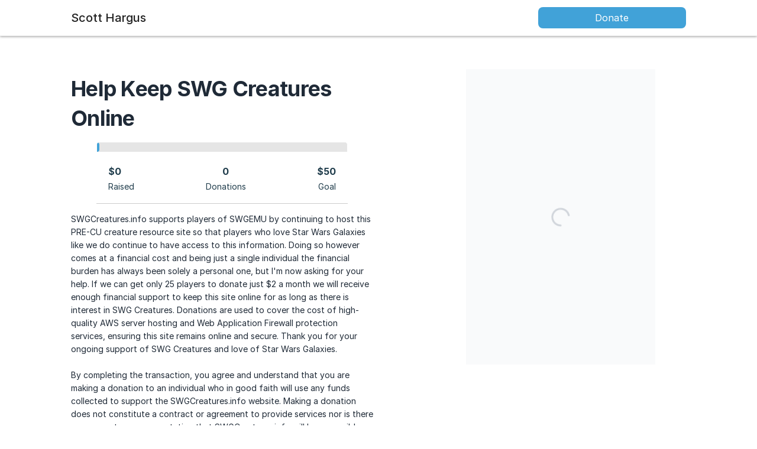

--- FILE ---
content_type: text/css
request_url: https://donorbox.org/assets/show_pro_index-5a99b7bd67b6deb3d346d17ceb1ab28ec68c921fe462ada71e552f82d653b1c9.css
body_size: 2057
content:
div#hosted_page .nav-bar *,div#hosted_page .form-details h1,div#hosted_page .form-details .comment-content *,div#hosted_page #top_fundraisers *:not(.material-icons){font-family:var(--font-family, "Inter") !important}#form_title{z-index:9}#form_title h1{font-size:36px;color:var(--db-color-grey-800, #1F2A37);margin-top:8px;font-weight:700;text-align:left}#form-details{z-index:9;color:var(--db-color-grey-800, #1F2A37)}#donation_section{min-width:320px;max-width:425px;margin:0 auto}#meter{margin:0 auto;min-width:320px;width:100%;max-width:425px}#meter .secondary-tabs .tabs-content{background:white}#meter:has(+#form-details){max-width:100%}#fundraising_page_content{max-width:1440px;width:100%;display:grid;column-gap:10%;row-gap:20px;grid-template-columns:100%;justify-content:center;grid-template-areas:'header' 'details' 'form' 'top' 'comments';margin:0 auto;padding:56px 120px}#fundraising_page_content .progress{border-radius:0;border-top-right-radius:5px;border-top-left-radius:5px}#fundraising_page_content .donation-meter{border-top-right-radius:5px;border-bottom:1px solid #ccc;background-color:#fff}#fundraising_page_content .donation-meter .description{color:#203d4c}#fundraising_page_content .donation-meter.without-content{margin:0 0 20px;border-radius:4px;box-shadow:0px 1px 6px rgba(0,0,0,0.2)}#fundraising_page_content hr{display:block;margin:32px 0;box-shadow:none;background-color:#D1D5DB;height:1px}#fundraising_page_index{display:flex;flex-direction:column;align-items:center}#fundraising_page_index #header{margin-bottom:1.5rem}#fundraising_page_index #header .form_hero img{position:relative;max-height:440px;max-width:100%;height:auto;width:auto;margin-left:auto;margin-right:auto;left:0;right:0;display:block}#fundraising_page_index #header .form_hero .with-org-admin-header{border-radius:16px;height:424.286px}#fundraising_page_index #header .form_hero .with-org-admin-header .overlay{background-color:transparent}#fundraising_page_index .page-header.logo-name-header .org_admin_controls_container{background:#F4F8FB;width:100%;display:flex;justify-content:center}#fundraising_page_index .page-header.logo-name-header .org_admin_controls_container .container{margin:0}#fundraising_page_index .page-header.logo-name-header .org_admin_controls{padding:0 120px;max-width:1440px}#fundraising_page_index .page-header.logo-name-header .nav-bar{padding:12px 120px;max-width:1440px}#fundraising_page_index .page-header.logo-name-header .nav-bar .nav-bar-actions{flex-direction:row}#fundraising_page_index .page-header.logo-name-header .nav-bar .nav-bar-actions #donate-link{width:100%;padding:8px 24px;color:var(--primary-button-text-color, var(--donate-button-text-color, white));background:var(--primary-button-color, var(--donate-button-background-color, #137ec8));border-radius:var(--primary-button-shape, var(--donate-button-border-radius, 4px));box-shadow:inset 0 0 0 var(--primary-button-border-width) var(--primary-button-border-color, #0f65a0);margin:0}#fundraising_page_index #top_fundraisers{background:transparent}#fundraising_page_index #top_fundraisers ul{flex-wrap:wrap}#fundraising_page_index #sharing-buttons{padding:24px 40px;margin-top:2.5rem;border-radius:8px;border:1px solid #C4C3C3;max-width:inherit;min-width:320px}#fundraising_page_index #sharing-buttons .ty-footer-content{display:flex;flex-direction:column}#fundraising_page_index #sharing-buttons .ty-footer-content .share-text p{margin-bottom:24px;font-size:16px;font-weight:600;color:#1F2A37;text-align:center}#fundraising_page_index #sharing-buttons .ty-footer-content .sharing_btns{display:flex;gap:16px;justify-content:center}#fundraising_page_index #sharing-buttons .ty-footer-content .sharing_btns .resp-sharing-button{padding:8px 24px;border:var(--hosted-page-secondary-border-width, 1px) solid var(--hosted-page-secondary-border-color, #D1D5DB);color:var(--hosted-page-secondary-text-color, white);background:var(--hosted-page-secondary-color, white);border-radius:var(--hosted-page-secondary-shape, 18px)}#fundraising_page_index a.text,#fundraising_page_index div.text{color:#222;font-size:20px}#fundraising_page_index div.text{display:inline-block}#fundraising_page_index body.donor.embed{padding-left:10px}#fundraising_page_index .button.secondary{color:var(--dbc-color-grey-800);background-color:white;box-shadow:0px 0px 0px 1px var(--dbc-color-grey-300) inset;border-radius:5px}#fundraising_page_index #top_fundraisers li a{color:var(--hosted-page-basic-color, var(--donate-button-text-color, white))}#fundraising_page_index #top_fundraisers a[role=button]{border:1px solid #D1D5DB;color:#111928;background:white;border-radius:4px;font-weight:500;padding:8px 24px}#fundraising_page_index .donation-widget.mdl-box .widget-container{-webkit-border-radius:5px;-moz-border-radius:5px;border-radius:5px;-webkit-box-shadow:0px 1px 6px rgba(0,0,0,0.2);-moz-box-shadow:0px 1px 6px rgba(0,0,0,0.2);box-shadow:0px 1px 6px rgba(0,0,0,0.2)}#fundraising_page_index .tabs-header{-webkit-border-radius:5px 5px 0 0;-moz-border-radius:5px 5px 0 0;border-radius:5px 5px 0 0}#fundraising_page_index .tabs-footer{-webkit-border-radius:5px;-moz-border-radius:5px;border-radius:5px}#fundraising_page_index .mdl-box{box-shadow:none}#fundraising_page_index .no-image-container .hide-image{padding:128px 120px 100px 120px}#fundraising_page_index .no-image-container .donor-content.container.content{margin:0}#fundraising_page_index .hero{margin:0 auto;height:600px;background-size:cover;background-position:center center;background-repeat:no-repeat;display:flex;align-items:center;justify-content:center;position:relative}#fundraising_page_index .hero img{display:block;height:600px;margin:0 auto}#fundraising_page_index .hero section{position:absolute;width:100%;max-width:1150px;left:50%;top:calc(50% - 33px);transform:translate(-50%, -50%)}#fundraising_page_index .hero h1,#fundraising_page_index .hero h2{text-align:center;text-shadow:0px 0px 5px #2d2d2d;margin:0}#fundraising_page_index .secondary-tabs.donation-meter .tabs-content .description{padding:0 2rem;display:flex;justify-content:space-between}#fundraising_page_index .secondary-tabs.donation-meter .tabs-content .description>div{float:none;width:auto}#fundraising_page_index .secondary-tabs.donation-meter .tabs-content .description>div:first-child p{text-align:left;word-break:break-word;white-space:normal}#fundraising_page_index .secondary-tabs.donation-meter .tabs-content .description>div:last-child p{text-align:right;word-break:break-word;white-space:normal}#fundraising_page_index .desc-sharing .resp-sharing-button{padding:0.5em 1em}#fundraising_page_index .desc-sharing .resp-sharing-button__link{font-size:14px}#fundraising_page_index .desc-sharing .sharing_buttons .ty-footer-content .dwc{padding:0px 15px 0 0}#fundraising_page_index .hide-hero .top{box-shadow:0px 1px 6px rgba(0,0,0,0.2)}#fundraising_page_index .hide-hero .donor-content h1,#fundraising_page_index .hide-hero .donor-content h2{color:#203d4c;margin:20px 0;text-shadow:none;text-align:center}#fundraising_page_index .donor-campaign-details{word-break:break-word}#fundraising_page_index .donor-campaign-details+br{padding-bottom:0}#fundraising_page_index .overlay-view .comments p{color:#898989}#fundraising_page_index .container.comment-content{max-width:none}#fundraising_page_index #donor-comments{padding:0;padding-right:0}#fundraising_page_index #donor-comments .title{display:flex;justify-content:space-between;line-height:2.5rem;padding-bottom:0;font-weight:bold;margin-bottom:0;border:none;color:#233B28}#fundraising_page_index #donor-comments .title .donor-time-select{width:15rem;border-radius:20px;border:1px solid var(--grey-300, #D1D5DB);color:#1F2A37;padding:6px 16px;font-size:16px;font-weight:500;margin:0;background:white;background-image:url(/assets/svg/chevron_down-85ae82501d0ce566c15a3335d9ea001281bb558848a0046c722cf5d63ad7e2f3.svg);background-position:90% center;background-repeat:no-repeat;border:1px solid #D1D5DB;color:#1F2A37;border-radius:20px}#fundraising_page_index #donor-comments .title span{padding:0 10px;background-color:transparent;margin-left:10px;font-size:1.4rem;-webkit-border-radius:0;-moz-border-radius:0;border-radius:0}#fundraising_page_index #donor-comments .no-comments-section{padding-top:32px}#fundraising_page_index #donor-comments .no-comments-section .no-comments-container{display:flex;flex-direction:column;justify-content:center;align-items:center;text-align:center;gap:16px;height:300px}#fundraising_page_index #donor-comments .no-comments-section .no-comments-container .no-comments-title{font-size:18px;font-weight:700;color:#1F2A37}#fundraising_page_index #donor-comments .no-comments-section .no-comments-container .no-comments-content{font-size:16px;font-weight:400;color:#6B7280}#fundraising_page_index #donor-comments #comments-section{padding-top:24px;display:flex;flex-direction:column;gap:8px}#fundraising_page_index #donor-comments #comments-section .comment-item{display:flex;flex-direction:row;gap:16px;box-shadow:none;margin:0;padding:18px 0;border-radius:4px}#fundraising_page_index #donor-comments #comments-section .comment-item .title_with_content{display:flex;flex-direction:column;justify-content:center}#fundraising_page_index #donor-comments #comments-section .comment-item .title_with_content .name_and_amount{display:flex;gap:4px}#fundraising_page_index #donor-comments #comments-section .comment-item .title_with_content .name_and_amount p{font-size:16px;color:#1F2A37;font-weight:500;line-height:2.5rem}#fundraising_page_index #donor-comments #comments-section .comment-item .title_with_content .name_and_amount .donated{color:#6B7280;font-weight:400}#fundraising_page_index #donor-comments #comments-section .comment-item .title_with_content .content{color:#6B7280;margin:0;padding:0;line-height:1.6rem;font-size:12px;border:none}#fundraising_page_index #donor-comments #comments-section .comment-item .name_initials{min-width:54px;height:54px;border-radius:50%;background-color:var(--hosted-page-dimmed-background, white)}#fundraising_page_index #donor-comments #comments-section .comment-item .name_initials .initials{font-size:18px;font-weight:500;text-align:center;line-height:54px;color:var(--hosted-page-basic-color)}#fundraising_page_index .donor-admin-only{margin-left:-15px}@media (max-width: 1024px){#fundraising_page_index #donor-comments .comment-item{border-radius:0;padding:20px 20px}#fundraising_page_index .content .secondary-tabs{margin:0}#fundraising_page_index .secondary-tabs{max-width:initial}#fundraising_page_index #sharing-buttons{margin-bottom:24px}#fundraising_page_index .alert-box.columns{padding:10px}}@media (max-width: 720px){#fundraising_page_index .form_hero,#fundraising_page_index .donor-content.container.content{margin:56px 24px}#fundraising_page_index .page-header.logo-name-header .org_admin_controls_container+.nav-bar{padding:90px 24px 16px 24px}#fundraising_page_index .page-header.logo-name-header .org_admin_controls_container+.nav-bar.modal_for_preview{padding:16px 24px 16px 24px}#fundraising_page_index .page-header.logo-name-header .org_admin_controls{padding:12px}}@media (max-width: 641px){#fundraising_page_index #fundraising_page_content .page-header.logo-name-header .nav-bar .nav-bar-actions{flex-direction:column}#fundraising_page_index #fundraising_page_content .form_page{height:240px}#fundraising_page_index #fundraising_page_content .donor-content.container.content{max-width:none;margin:56px 24px}#fundraising_page_index #fundraising_page_content .no-image-container .donor-content.container.content{margin:56px 24px}#fundraising_page_index #fundraising_page_content .no-image-container .hide-image{padding:0}#fundraising_page_index #fundraising_page_content .form_hero{margin:42px 24px 18px 24px}#fundraising_page_index #fundraising_page_content .form_hero .with-org-admin-header{width:87.359375vw;height:180px}#fundraising_page_index #fundraising_page_content .form_hero img{max-height:240px}}@media (max-width: 414px){#fundraising_page_index body.donor .donation-widget.tabs{margin-left:0}#fundraising_page_index body.donor .hero section{top:calc(50% - 25px)}#fundraising_page_index body.donor .donor-content.with-hero{margin-top:10px}#fundraising_page_index body.donor h2{font-size:30px}#fundraising_page_index body.donor .alert-container{padding:0 13px}#fundraising_page_index .tabs-header,#fundraising_page_index .tabs-footer{border-radius:0}#fundraising_page_index .content .description.columns .secondary-tabs{margin:0}#fundraising_page_index .page-header.logo-name-header{margin-left:0}#fundraising_page_index #sharing-buttons{display:block;min-width:initial}#fundraising_page_index #sharing-buttons .ty-footer-content .sharing_btns .resp-sharing-button{padding:4px 0;align-items:center}}@media (max-width: 375px){#fundraising_page_index .columns .page-header.logo-name-header img.org-logo{max-width:140px}#fundraising_page_index button#donate-link{padding:8px 40px}#fundraising_page_index .desc-sharing .resp-sharing-button{padding:0.3em 0.5em}}@media only screen and (min-width: 320px) and (max-width: 1024px){#fundraising_page_index body{-webkit-text-size-adjust:none}}@media only screen and (min-width: 64.063em){#fundraising_page_index .large-offset-3-5{margin-left:29.16666% !important}}@media (min-width: 768px){#fundraising_page_content{display:grid}#fundraising_page_index #header .form_hero{margin:56px 120px}#fundraising_page_index #header .form_hero .form_page{position:absolute;left:0;width:100vw;height:440px;filter:blur(20px);background-size:cover;z-index:0}}@media (max-width: 767px){#fundraising_page_content{padding:32px 13px}}


--- FILE ---
content_type: application/javascript; charset=UTF-8
request_url: https://donorbox.org/cdn-cgi/challenge-platform/scripts/jsd/main.js
body_size: 4649
content:
window._cf_chl_opt={uYln4:'g'};~function(y3,x,S,V,D,T,e,R){y3=Q,function(c,Y,yi,y2,J,j){for(yi={c:335,Y:346,J:338,j:292,K:271,U:376,v:321,A:305,F:264,z:315,o:268,N:382},y2=Q,J=c();!![];)try{if(j=-parseInt(y2(yi.c))/1*(-parseInt(y2(yi.Y))/2)+-parseInt(y2(yi.J))/3+parseInt(y2(yi.j))/4*(-parseInt(y2(yi.K))/5)+-parseInt(y2(yi.U))/6*(-parseInt(y2(yi.v))/7)+parseInt(y2(yi.A))/8+parseInt(y2(yi.F))/9*(-parseInt(y2(yi.z))/10)+-parseInt(y2(yi.o))/11*(-parseInt(y2(yi.N))/12),Y===j)break;else J.push(J.shift())}catch(K){J.push(J.shift())}}(y,275021),x=this||self,S=x[y3(313)],V=function(yj,yf,yn,yt,y4,Y,J,j){return yj={c:369,Y:274},yf={c:300,Y:300,J:263,j:273,K:300,U:282,v:282,A:300},yn={c:290},yt={c:290,Y:282,J:311,j:280,K:265,U:280,v:311,A:265,F:336,z:263,o:336,N:263,s:300,X:263,M:311,L:265,W:336,d:263,I:336,l:263,g:263,C:273},y4=y3,Y=String[y4(yj.c)],J={'h':function(K,ye){return ye={c:362,Y:282},null==K?'':J.g(K,6,function(U,y5){return y5=Q,y5(ye.c)[y5(ye.Y)](U)})},'g':function(K,U,A,y6,F,z,o,N,s,X,M,L,W,I,C,H,y0,y1){if(y6=y4,null==K)return'';for(z={},o={},N='',s=2,X=3,M=2,L=[],W=0,I=0,C=0;C<K[y6(yt.c)];C+=1)if(H=K[y6(yt.Y)](C),Object[y6(yt.J)][y6(yt.j)][y6(yt.K)](z,H)||(z[H]=X++,o[H]=!0),y0=N+H,Object[y6(yt.J)][y6(yt.U)][y6(yt.K)](z,y0))N=y0;else{if(Object[y6(yt.v)][y6(yt.U)][y6(yt.A)](o,N)){if(256>N[y6(yt.F)](0)){for(F=0;F<M;W<<=1,U-1==I?(I=0,L[y6(yt.z)](A(W)),W=0):I++,F++);for(y1=N[y6(yt.o)](0),F=0;8>F;W=1&y1|W<<1,U-1==I?(I=0,L[y6(yt.z)](A(W)),W=0):I++,y1>>=1,F++);}else{for(y1=1,F=0;F<M;W=W<<1.21|y1,U-1==I?(I=0,L[y6(yt.N)](A(W)),W=0):I++,y1=0,F++);for(y1=N[y6(yt.F)](0),F=0;16>F;W=y1&1|W<<1,U-1==I?(I=0,L[y6(yt.z)](A(W)),W=0):I++,y1>>=1,F++);}s--,s==0&&(s=Math[y6(yt.s)](2,M),M++),delete o[N]}else for(y1=z[N],F=0;F<M;W=1.49&y1|W<<1.15,U-1==I?(I=0,L[y6(yt.X)](A(W)),W=0):I++,y1>>=1,F++);N=(s--,0==s&&(s=Math[y6(yt.s)](2,M),M++),z[y0]=X++,String(H))}if(''!==N){if(Object[y6(yt.M)][y6(yt.U)][y6(yt.L)](o,N)){if(256>N[y6(yt.W)](0)){for(F=0;F<M;W<<=1,U-1==I?(I=0,L[y6(yt.d)](A(W)),W=0):I++,F++);for(y1=N[y6(yt.I)](0),F=0;8>F;W=W<<1|1&y1,I==U-1?(I=0,L[y6(yt.z)](A(W)),W=0):I++,y1>>=1,F++);}else{for(y1=1,F=0;F<M;W=y1|W<<1.72,I==U-1?(I=0,L[y6(yt.l)](A(W)),W=0):I++,y1=0,F++);for(y1=N[y6(yt.o)](0),F=0;16>F;W=y1&1.03|W<<1.77,U-1==I?(I=0,L[y6(yt.d)](A(W)),W=0):I++,y1>>=1,F++);}s--,s==0&&(s=Math[y6(yt.s)](2,M),M++),delete o[N]}else for(y1=z[N],F=0;F<M;W=1.84&y1|W<<1.19,U-1==I?(I=0,L[y6(yt.g)](A(W)),W=0):I++,y1>>=1,F++);s--,s==0&&M++}for(y1=2,F=0;F<M;W=W<<1|1.87&y1,I==U-1?(I=0,L[y6(yt.X)](A(W)),W=0):I++,y1>>=1,F++);for(;;)if(W<<=1,U-1==I){L[y6(yt.g)](A(W));break}else I++;return L[y6(yt.C)]('')},'j':function(K,yO,y7){return yO={c:336},y7=y4,K==null?'':''==K?null:J.i(K[y7(yn.c)],32768,function(U,y8){return y8=y7,K[y8(yO.c)](U)})},'i':function(K,U,A,y9,F,z,o,N,s,X,M,L,W,I,C,H,y1,y0){for(y9=y4,F=[],z=4,o=4,N=3,s=[],L=A(0),W=U,I=1,X=0;3>X;F[X]=X,X+=1);for(C=0,H=Math[y9(yf.c)](2,2),M=1;H!=M;y0=L&W,W>>=1,W==0&&(W=U,L=A(I++)),C|=(0<y0?1:0)*M,M<<=1);switch(C){case 0:for(C=0,H=Math[y9(yf.Y)](2,8),M=1;M!=H;y0=L&W,W>>=1,W==0&&(W=U,L=A(I++)),C|=(0<y0?1:0)*M,M<<=1);y1=Y(C);break;case 1:for(C=0,H=Math[y9(yf.c)](2,16),M=1;M!=H;y0=W&L,W>>=1,W==0&&(W=U,L=A(I++)),C|=M*(0<y0?1:0),M<<=1);y1=Y(C);break;case 2:return''}for(X=F[3]=y1,s[y9(yf.J)](y1);;){if(I>K)return'';for(C=0,H=Math[y9(yf.Y)](2,N),M=1;M!=H;y0=L&W,W>>=1,W==0&&(W=U,L=A(I++)),C|=M*(0<y0?1:0),M<<=1);switch(y1=C){case 0:for(C=0,H=Math[y9(yf.Y)](2,8),M=1;M!=H;y0=W&L,W>>=1,0==W&&(W=U,L=A(I++)),C|=(0<y0?1:0)*M,M<<=1);F[o++]=Y(C),y1=o-1,z--;break;case 1:for(C=0,H=Math[y9(yf.c)](2,16),M=1;H!=M;y0=W&L,W>>=1,0==W&&(W=U,L=A(I++)),C|=(0<y0?1:0)*M,M<<=1);F[o++]=Y(C),y1=o-1,z--;break;case 2:return s[y9(yf.j)]('')}if(0==z&&(z=Math[y9(yf.K)](2,N),N++),F[y1])y1=F[y1];else if(o===y1)y1=X+X[y9(yf.U)](0);else return null;s[y9(yf.J)](y1),F[o++]=X+y1[y9(yf.v)](0),z--,X=y1,z==0&&(z=Math[y9(yf.A)](2,N),N++)}}},j={},j[y4(yj.Y)]=J.h,j}(),D={},D[y3(308)]='o',D[y3(304)]='s',D[y3(329)]='u',D[y3(284)]='z',D[y3(353)]='n',D[y3(286)]='I',D[y3(384)]='b',T=D,x[y3(316)]=function(Y,J,j,K,yW,yp,yw,yZ,A,F,z,o,N,s){if(yW={c:327,Y:278,J:341,j:278,K:269,U:307,v:267,A:334,F:348,z:290,o:320,N:332},yp={c:323,Y:290,J:330},yw={c:311,Y:280,J:265,j:263},yZ=y3,J===null||J===void 0)return K;for(A=i(J),Y[yZ(yW.c)][yZ(yW.Y)]&&(A=A[yZ(yW.J)](Y[yZ(yW.c)][yZ(yW.j)](J))),A=Y[yZ(yW.K)][yZ(yW.U)]&&Y[yZ(yW.v)]?Y[yZ(yW.K)][yZ(yW.U)](new Y[(yZ(yW.v))](A)):function(X,yG,M){for(yG=yZ,X[yG(yp.c)](),M=0;M<X[yG(yp.Y)];X[M+1]===X[M]?X[yG(yp.J)](M+1,1):M+=1);return X}(A),F='nAsAaAb'.split('A'),F=F[yZ(yW.A)][yZ(yW.F)](F),z=0;z<A[yZ(yW.z)];o=A[z],N=P(Y,J,o),F(N)?(s='s'===N&&!Y[yZ(yW.o)](J[o]),yZ(yW.N)===j+o?U(j+o,N):s||U(j+o,J[o])):U(j+o,N),z++);return K;function U(X,M,yh){yh=Q,Object[yh(yw.c)][yh(yw.Y)][yh(yw.J)](K,M)||(K[M]=[]),K[M][yh(yw.j)](X)}},e=y3(293)[y3(302)](';'),R=e[y3(334)][y3(348)](e),x[y3(383)]=function(Y,J,yI,yr,j,K,U,v){for(yI={c:294,Y:290,J:350,j:263,K:351},yr=y3,j=Object[yr(yI.c)](J),K=0;K<j[yr(yI.Y)];K++)if(U=j[K],'f'===U&&(U='N'),Y[U]){for(v=0;v<J[j[K]][yr(yI.Y)];-1===Y[U][yr(yI.J)](J[j[K]][v])&&(R(J[j[K]][v])||Y[U][yr(yI.j)]('o.'+J[j[K]][v])),v++);}else Y[U]=J[j[K]][yr(yI.K)](function(A){return'o.'+A})},n();function G(c,Y,yz,yF,yA,yv,yY,J,j,K){yz={c:288,Y:289,J:361,j:347,K:357,U:364,v:358,A:361,F:374,z:301,o:377,N:339,s:291,X:281,M:277,L:262,W:262,d:360,I:372,l:274,g:319},yF={c:378},yA={c:266,Y:275,J:326},yv={c:339},yY=y3,J=x[yY(yz.c)],console[yY(yz.Y)](x[yY(yz.J)]),j=new x[(yY(yz.j))](),j[yY(yz.K)](yY(yz.U),yY(yz.v)+x[yY(yz.A)][yY(yz.F)]+yY(yz.z)+J.r),J[yY(yz.o)]&&(j[yY(yz.N)]=5e3,j[yY(yz.s)]=function(yJ){yJ=yY,Y(yJ(yv.c))}),j[yY(yz.X)]=function(yE){yE=yY,j[yE(yA.c)]>=200&&j[yE(yA.c)]<300?Y(yE(yA.Y)):Y(yE(yA.J)+j[yE(yA.c)])},j[yY(yz.M)]=function(yx){yx=yY,Y(yx(yF.c))},K={'t':h(),'lhr':S[yY(yz.L)]&&S[yY(yz.W)][yY(yz.d)]?S[yY(yz.L)][yY(yz.d)]:'','api':J[yY(yz.o)]?!![]:![],'payload':c},j[yY(yz.I)](V[yY(yz.l)](JSON[yY(yz.g)](K)))}function a(c,Y,ys,yq){return ys={c:276,Y:276,J:311,j:317,K:265,U:350,v:295},yq=y3,Y instanceof c[yq(ys.c)]&&0<c[yq(ys.Y)][yq(ys.J)][yq(ys.j)][yq(ys.K)](Y)[yq(ys.U)](yq(ys.v))}function P(Y,J,j,yM,yV,K){yV=(yM={c:270,Y:269,J:314,j:269,K:337},y3);try{return J[j][yV(yM.c)](function(){}),'p'}catch(U){}try{if(null==J[j])return J[j]===void 0?'u':'x'}catch(v){return'i'}return Y[yV(yM.Y)][yV(yM.J)](J[j])?'a':J[j]===Y[yV(yM.j)]?'C':J[j]===!0?'T':!1===J[j]?'F':(K=typeof J[j],yV(yM.K)==K?a(Y,J[j])?'N':'f':T[K]||'?')}function i(c,yL,yB,Y){for(yL={c:341,Y:294,J:373},yB=y3,Y=[];null!==c;Y=Y[yB(yL.c)](Object[yB(yL.Y)](c)),c=Object[yB(yL.J)](c));return Y}function O(yl,yb,J,j,K,U,v){yb=(yl={c:368,Y:366,J:306,j:349,K:343,U:359,v:371,A:287,F:322,z:279,o:344,N:359,s:367},y3);try{return J=S[yb(yl.c)](yb(yl.Y)),J[yb(yl.J)]=yb(yl.j),J[yb(yl.K)]='-1',S[yb(yl.U)][yb(yl.v)](J),j=J[yb(yl.A)],K={},K=mlwE4(j,j,'',K),K=mlwE4(j,j[yb(yl.F)]||j[yb(yl.z)],'n.',K),K=mlwE4(j,J[yb(yl.o)],'d.',K),S[yb(yl.N)][yb(yl.s)](J),U={},U.r=K,U.e=null,U}catch(A){return v={},v.r={},v.e=A,v}}function h(yK,yQ,c){return yK={c:288,Y:299},yQ=y3,c=x[yQ(yK.c)],Math[yQ(yK.Y)](+atob(c.t))}function n(yk,yH,yC,yD,c,Y,J,j,K){if(yk={c:288,Y:377,J:296,j:380,K:297,U:297,v:354,A:363},yH={c:296,Y:380,J:363},yC={c:356},yD=y3,c=x[yD(yk.c)],!c)return;if(!Z())return;(Y=![],J=c[yD(yk.Y)]===!![],j=function(yT,U){if(yT=yD,!Y){if(Y=!![],!Z())return;U=O(),G(U.r,function(v){f(c,v)}),U.e&&b(yT(yC.c),U.e)}},S[yD(yk.J)]!==yD(yk.j))?j():x[yD(yk.K)]?S[yD(yk.U)](yD(yk.v),j):(K=S[yD(yk.A)]||function(){},S[yD(yk.A)]=function(ya){ya=yD,K(),S[ya(yH.c)]!==ya(yH.Y)&&(S[ya(yH.J)]=K,j())})}function B(c,yu,yy){return yu={c:375},yy=y3,Math[yy(yu.c)]()<c}function Q(c,Y,J){return J=y(),Q=function(E,x,S){return E=E-262,S=J[E],S},Q(c,Y)}function f(J,j,Q0,yP,K,U,v){if(Q0={c:355,Y:377,J:275,j:370,K:272,U:324,v:275,A:342,F:345,z:333,o:328,N:342,s:345},yP=y3,K=yP(Q0.c),!J[yP(Q0.Y)])return;j===yP(Q0.J)?(U={},U[yP(Q0.j)]=K,U[yP(Q0.K)]=J.r,U[yP(Q0.U)]=yP(Q0.v),x[yP(Q0.A)][yP(Q0.F)](U,'*')):(v={},v[yP(Q0.j)]=K,v[yP(Q0.K)]=J.r,v[yP(Q0.U)]=yP(Q0.z),v[yP(Q0.o)]=j,x[yP(Q0.N)][yP(Q0.s)](v,'*'))}function b(j,K,yN,yS,U,v,A,F,z,o,N,s){if(yN={c:298,Y:333,J:288,j:358,K:361,U:374,v:283,A:309,F:347,z:357,o:364,N:339,s:291,X:331,M:361,L:318,W:340,d:361,I:310,l:365,g:361,C:379,m:285,H:361,k:312,y0:303,y1:352,ys:370,yX:381,yM:372,yL:274},yS=y3,!B(.01))return![];v=(U={},U[yS(yN.c)]=j,U[yS(yN.Y)]=K,U);try{A=x[yS(yN.J)],F=yS(yN.j)+x[yS(yN.K)][yS(yN.U)]+yS(yN.v)+A.r+yS(yN.A),z=new x[(yS(yN.F))](),z[yS(yN.z)](yS(yN.o),F),z[yS(yN.N)]=2500,z[yS(yN.s)]=function(){},o={},o[yS(yN.X)]=x[yS(yN.M)][yS(yN.L)],o[yS(yN.W)]=x[yS(yN.d)][yS(yN.I)],o[yS(yN.l)]=x[yS(yN.g)][yS(yN.C)],o[yS(yN.m)]=x[yS(yN.H)][yS(yN.k)],N=o,s={},s[yS(yN.y0)]=v,s[yS(yN.y1)]=N,s[yS(yN.ys)]=yS(yN.yX),z[yS(yN.yM)](V[yS(yN.yL)](s))}catch(X){}}function Z(yU,yc,c,Y,J){return yU={c:299,Y:325},yc=y3,c=3600,Y=h(),J=Math[yc(yU.c)](Date[yc(yU.Y)]()/1e3),J-Y>c?![]:!![]}function y(Q1){return Q1='detail,undefined,splice,chlApiSitekey,d.cookie,error,includes,19KszPwB,charCodeAt,function,297591ztjVyK,timeout,chlApiUrl,concat,parent,tabIndex,contentDocument,postMessage,43438DqOzRM,XMLHttpRequest,bind,display: none,indexOf,map,chctx,number,DOMContentLoaded,cloudflare-invisible,error on cf_chl_props,open,/cdn-cgi/challenge-platform/h/,body,href,_cf_chl_opt,bn8CzsKApfwyTH4jlLF1VPxkv6iEe7Z9DuU3-0IhG+X2JgoNWaYcQqOMtRmBd$5rS,onreadystatechange,POST,chlApiRumWidgetAgeMs,iframe,removeChild,createElement,fromCharCode,source,appendChild,send,getPrototypeOf,uYln4,random,3678bhdLJl,api,xhr-error,kgZMo4,loading,jsd,31068iUnxbd,kuIdX1,boolean,location,push,243GPVOsI,call,status,Set,517sCetpR,Array,catch,10BaCXCw,sid,join,GOadALHXLfh,success,Function,onerror,getOwnPropertyNames,navigator,hasOwnProperty,onload,charAt,/b/ov1/0.9858400442393752:1766322583:YeNgsjpjaLrvWXgRtX66Xjvnv00bTkLNWHpGTL_T_-4/,symbol,chlApiClientVersion,bigint,contentWindow,__CF$cv$params,log,length,ontimeout,959132zURAos,_cf_chl_opt;mhsH6;xkyRk9;FTrD2;leJV9;BCMtt1;sNHpA9;GKPzo4;AdbX0;REiSI4;xriGD7;jwjCc3;agiDh2;MQCkM2;mlwE4;kuIdX1;aLEay4;cThi2,keys,[native code],readyState,addEventListener,msg,floor,pow,/jsd/oneshot/d39f91d70ce1/0.9858400442393752:1766322583:YeNgsjpjaLrvWXgRtX66Xjvnv00bTkLNWHpGTL_T_-4/,split,errorInfoObject,string,2397664QxHfaf,style,from,object,/invisible/jsd,TbVa1,prototype,HkTQ2,document,isArray,183630FJQsKh,mlwE4,toString,gwUy0,stringify,isNaN,5887VBKMmw,clientInformation,sort,event,now,http-code:,Object'.split(','),y=function(){return Q1},y()}}()

--- FILE ---
content_type: text/javascript
request_url: https://donorbox.org/widgets/donation_form/base/loading.js
body_size: 1152
content:
export default class DboxWidgetLoading {
  constructor(shadow, campaign) {
    this.shadow = shadow;
    this.campaign = campaign;
    this.TRESHOLD_TO_LOADING = 500;

    const style = document.createElement('style');
    const progress = document.createElement('div');
    const loadingContainer = document.createElement('div');

    progress.setAttribute('id', 'progress');
    loadingContainer.setAttribute('id', 'loading');
    loadingContainer.part = 'loading';

    style.innerText = this.cssStyle;
    loadingContainer.innerHTML = this.spinner;

    loadingContainer.appendChild(progress);
    loadingContainer.appendChild(style);

    const widgetType = this.shadow.host.getAttribute('type');

    if (widgetType === null || widgetType === 'donation_form') {
      const donationFormLoaderStyle = document.createElement('style');
      donationFormLoaderStyle.innerText = this.donationFormLoaderStyle;
      loadingContainer.appendChild(donationFormLoaderStyle);
    }

    this.shadow.appendChild(loadingContainer);
  }

  get donationFormLoaderStyle() {
    return `
      #loading {
        min-height: 500px;
      }
    `;
  }

  get cssStyle() {
    return `
      #loading {
        position: absolute;
        display: flex;
        flex-direction: column;
        width: 100%;
        height: 100%;
        top: 0;
        left: 0;
        z-index: 999;
        pointer-events: none;
        flex-wrap: nowrap;
        justify-content: center;
        align-items: center;
        background: #F9FAFB;
        background-size: 200% 100%;
        background-position-x: 180%;
      }
  
      #loading svg {
        width: 10%; 
        animation: rotation 1s linear infinite;
      }

      @keyframes rotation {
        0% {
          transform: rotate(0deg);
        }
        100% {
          transform: rotate(360deg);
        }
      } 
    `;
  }

  get spinner() {
    return `<svg width="45" height="45" viewBox="0 0 45 45" fill="none" xmlns="http://www.w3.org/2000/svg">
    <path id="Ellipse 26" d="M42.3 22.5C43.515 22.5 44.5114 23.4875 44.3901 24.6964C44.0314 28.2716 42.8009 31.7165 40.7923 34.7225C38.3749 38.3404 34.939 41.1602 30.919 42.8253C26.8991 44.4905 22.4756 44.9262 18.208 44.0773C13.9404 43.2284 10.0204 41.1331 6.94365 38.0563C3.8669 34.9796 1.7716 31.0596 0.922724 26.792C0.073849 22.5244 0.509522 18.1009 2.17465 14.081C3.83978 10.061 6.65957 6.62506 10.2775 4.20767C13.2835 2.19906 16.7284 0.96861 20.3036 0.6099C21.5125 0.488601 22.5 1.48497 22.5 2.7V2.7C22.5 3.91503 21.5112 4.88583 20.3057 5.03731C17.6023 5.37702 15.0041 6.34129 12.722 7.86613C9.82766 9.80005 7.57182 12.5488 6.23972 15.7648C4.90762 18.9808 4.55908 22.5195 5.23818 25.9336C5.91728 29.3477 7.59352 32.4837 10.0549 34.9451C12.5163 37.4065 15.6523 39.0827 19.0664 39.7618C22.4805 40.4409 26.0192 40.0924 29.2352 38.7603C32.4512 37.4282 35.2 35.1723 37.1339 32.278C38.6587 29.9959 39.623 27.3977 39.9627 24.6943C40.1142 23.4888 41.085 22.5 42.3 22.5V22.5Z" fill="#D1D5DB"/>
    </svg>`;
  }

  loadError(response) {
    this.shadow.innerHTML = `<style>
      div {
        display: flex;
        align-content: center;
        justify-content: center;
        flex-wrap: wrap;
        min-height: inherit;
        height: inherit;
        font-family: monospace;
        background: #eee;
        word-wrap: break-word;
      }

      p:nth-child(2) {
        font-size: .8em;
        white-space: inherit;
        text-align: center;
        width: 80%;
      }
    </style>
    <div>
      <p>Unable to load&nbsp;<strong>${this.campaign}
        </strong>&nbsp;campaign</p>
      <p>${response.status} ${response.statusText}<br/>
        ${response.url}</p>
    </div>`;
  }

  complete(callback) {
    let hasBeenCalled = false;

    const onLoadComplete = () => {
      if (hasBeenCalled) return;
      hasBeenCalled = true;

      const loading = this.shadow.querySelector('#loading');
      loading.classList.add('loaded');
      loading.part = 'loading complete';

      if (callback) callback();
    };

    setTimeout(() => { onLoadComplete(); }, this.TRESHOLD_TO_LOADING);

    document.fonts.onloadingdone = onLoadComplete;
    const event = new CustomEvent('dbox:campaign-loaded', { model: this });
    this.shadow.dispatchEvent(event);
  }
}


--- FILE ---
content_type: text/javascript
request_url: https://donorbox.org/assets/widgets/donation_form-1111c304a5f7be3a9c50264ec7db1d6c695177b4277d1886f93b8a8588683c21.js
body_size: 21874
content:
export class DboxWidgetTrackEcommerce{constructor(t){this.parent=t,this.shadow=t.shadow,this.campaignData=t.campaignData,this.shadow.addEventListener("dbox:donation-created",this.handleCompletedDonation.bind(this)),this.handleInitDonation();const{tracking:e}=this.campaignData;this.tracking=e,this.tracking.tracking_code_present&&this.tracking.tracking_enabled&&this.addOrgTrackingCode()}eec(t,e){dataLayer.push({event:t,ecommerce:e})}get observedAttributes(){return["page"]}attributeChangedCallback(){this.handleStepChange()}get initCheckoutData(){return{id:this.campaignData.form_id,name:this.campaignData.form_name,brand:this.campaignData.org.org_name,category:"Donation",quantity:1}}addOrgTrackingCode(){const t=document.createRange().createContextualFragment(this.tracking.analytics_tracking_code);document.head.appendChild(t)}handleStepChange(){const t=this.parent.getAttribute("page");"function"==typeof gtag&&(gtag("event","checkout_progress",{checkout_step:t}),gtag("event","set_checkout_option",{checkout_step:t})),"function"==typeof ga&&(ga("ec:setAction","checkout",{step:t}),ga("send","pageview")),"object"==typeof dataLayer&&this.eec("checkout",{checkout:{actionField:{step:t}}})}handleCompletedDonation(t){this.donationData=t.detail;const{donation:e}=t.detail;window.DONORBOX={donation:e};const s={...this.initCheckoutData,price:e.amount,variant:e.donation_type};if("function"==typeof gtag&&e&&!this.ecommercePurchaseCalled&&(this.ecommerceTrackingInProgress=!0,gtag("event","purchase",{transaction_id:e.id,affiliation:"Donorbox",value:e.amount,currency:e.currency,items:[s]}),this.ecommercePurchaseCalled=!0),"function"==typeof ga&&e&&!this.ecommercePurchaseCalled&&(ga("set","currencyCode",e.currency),ga("ec:addProduct",s),ga("ec:setAction","purchase",{id:e.id,affiliation:"Donorbox",revenue:e.amount}),ga("send","pageview")),"object"==typeof dataLayer&&e&&!this.ecommercePurchaseCalled&&(this.eec("ec:setAction",{purchase:{actionField:{id:e.id,revenue:e.amount},products:[this.completeCheckoutData]}}),this.ecommercePurchaseCalled=!0),"object"==typeof dataLayer&&e&&!this.dataLayerEcommercePurchaseCalled){const{org:t}=this.campaignData,s={transaction_id:e.id,value:e.amount,currency:e.currency,items:[{item_id:e.org.id,item_name:e.form.id,item_brand:`${e.org.name} - ${e.form.name}`,item_category:t.org_category,item_variant:e.donation_type,price:e.amount,quantity:1}]};dataLayer.push({ecommerce:null}),this.eec("purchase",s),this.dataLayerEcommercePurchaseCalled=!0}if(this.tracking.after_donation_tracking_code){const t=document.createRange().createContextualFragment(this.tracking.after_donation_tracking_code);document.head.appendChild(t)}}handleInitDonation(){if("function"==typeof gtag&&gtag("event","begin_checkout",{items:[this.initCheckoutData]}),"function"==typeof ga&&(ga("require","ec"),ga("ec:addImpression",this.initCheckoutData),ga("ec:setAction","checkout",{step:1}),ga("send","pageview")),"object"==typeof dataLayer){this.eec("checkout",{checkout:{actionField:{step:1},products:[this.initCheckoutData]}}),dataLayer.push({ecommerce:null});const{org:t}=this.campaignData,e={currency:this.parent.getAttribute("currency"),items:[{item_id:t.org_id,item_name:this.campaignData.form_id,item_brand:`${t.org_name} - ${this.campaignData.form_name}`,item_category:t.org_category,quantity:1}]};this.eec("begin_checkout",e)}}}export class DboxWidgetTrackUtmParams{constructor(t){this.parent=t,this.shadow=t.shadow,this.campaignData=t.campaignData;try{this.url=new URL(window.top.location.href)}catch(t){this.url=new URL(window.location.href)}["utm_source","utm_medium","utm_campaign","utm_content","utm_term"].forEach((t=>{const e=this.shadow.getElementById(`donation_utm_params_attributes_${t}`);e.value||(e.value=this.url.searchParams.get(t)||"")}))}}export class DboxWidgetAppsignal{constructor(t){this.APPSIGNAL_LIBRARY_URL="https://jspm.dev/@appsignal/javascript",this.name="appsignal",this.parent=t,this.shadow=t.shadow,this.appsignalKey=this.parent.APPSIGNAL_FRONTEND_API_KEY,this.campaignData=this.parent.campaignData,this.importModule(),this.addListeners()}importModule(){import(this.APPSIGNAL_LIBRARY_URL).then((t=>{const e=t.default;this.appsignal=new e({key:this.appsignalKey})})).catch((t=>{console.error(t)}))}addListeners(){window.addEventListener("error",(t=>{t.filename?.includes("donation_form")&&this.sendError(t.error)}))}sendError(t){t&&this.appsignal&&this.appsignal.sendError(t,(t=>{t.setTags(this.tags)}))}get tags(){const{form_slug:t,payment_methods:e}=this.campaignData,s="stripe",a=window.location.href.toLowerCase().replace(/\?$/,"").slice(0,256);return{form_slug:t,payment_methods:e,payment_gateway:s,payment_method:this.paymentMethod,host:a}}get paymentMethod(){return this.shadow.getElementById("donation_stripe_payment_method_type")?.value||""}}const STRIPE_PAYMENT_ELEMENT_PAYMENT_METHODS={BANK_DEBITS:["us_bank_account","bacs_debit","au_becs_debit","acss_debit","sepa_debit"],BANK_REDIRECTS:["bancontact","blik","eps","fpx","giropay","ideal","p24","pay_by_bank","sofort","twint"],BANK_TRANSFERS:["customer_balance"],BUY_NOW_PAY_LATTER:["affirm","afterpay_clearpay","klarna","zip"],CARDS:["card"],LINK:["link"],REAL_TIME_PAYMENTS:["swish","paynow","promptpay"],VOUCHERS:["boleto","konbini","multibanco","oxxo"],WALLETS:["alipay","cashapp","grabpay","mobilepay","wechat_pay","google_pay","apple_pay","amazon_pay","paypal","revolut_pay","satispay"]};export class DboxWidgetCoverFee{constructor(t){this.parent=t,this.shadow=t.shadow,this.campaignData=t.campaignData,this.appFees=t.campaignData.app_fees,this.currenciesLimit=t.campaignData.currencies_limit,this.feeAmount=this.shadow.querySelector("#fee_amount"),this.selectedPaymentElementMethod=null,this.parent.components.DboxWidgetAmountsFormatter||this.parent.loadModules([window.DboxWidgetAmountsFormatter])}get amount(){return this.parent.getAttribute("amount")}get donateAmountDescription(){return this.parent.components.DboxWidgetDonateAmountDescription}get currency(){const t=this.parent.getAttribute("currency");return this.campaignData.currencies[t]}get observedAttributes(){return["currency","amount","payment-method","cover-fee-accepted"]}get coverFeeAccepted(){return this.parent.hasAttribute("cover-fee-accepted")}attributeChangedCallback(t){"cover-fee-accepted"===t&&this.updateFeeAmount(this.coverFeeAccepted),this.updateFees()}updateFees(){this.parent.getAttribute("amount")&&this.calculateProcessingFee(),"number"==typeof this.fee&&this.updateProcessingFee()}calculateCardFee(t,e,s,a){return(a[this.parent.getAttribute("currency")]+t)/(1-s-e)}roundValue(t){const e=this.currency.decimal_places;return+`${Math.ceil(`${t}e+${e}`)}e-${e}`}calculateProcessingFee(){const{paypal_express_id:t,paypal_classic_id:e,venmo_id:s}=this.campaignData.payments_data.stripe_custom_payment_methods||null,a=this.parent.getAttribute("currency"),i=parseFloat(this.parent.getAttribute("amount"));let n,o=null;if(o="stripe_payment_element"===this.parent.getAttribute("payment-method")?this.selectedPaymentElementMethod:this.parent.getAttribute("payment-method"),!i)return 0;const r=this.appFees.app_fee_percent;let d=["apple","google","credit_card","card_present"];const h=["paypal","paypal_express","venmo",t,e,s].filter((t=>null!=t));let c=["plaid","acss_debit","bacs","eur_bank"];const l=["crypto"],u=["revolut_pay","pix","satispay","klarna","afterpay_clearpay","multibanco"];if("stripe_payment_element"===this.parent.getAttribute("payment-method")){const{BANK_DEBITS:t,BANK_REDIRECTS:e,BANK_TRANSFERS:s,BUY_NOW_PAY_LATTER:a,CARDS:i,LINK:n,REAL_TIME_PAYMENTS:o,VOUCHERS:r,WALLETS:h}=STRIPE_PAYMENT_ELEMENT_PAYMENT_METHODS;d=[...h,...i,...a,...n,...o,...r],c=[...t,...e,...s]}if(u.includes(o))n=this.calculateCardFee(i,r,this.appFees.fee_percent[o],this.appFees.fee_thresholds[o]??{[a]:0});else if(d.includes(o))n=this.calculateCardFee(i,r,this.appFees.card_fee_percent,this.appFees.card_fee_thresholds);else if(h.includes(o))n=this.calculateCardFee(i,r,this.appFees.paypal_fee_percent,this.appFees.paypal_fee_thresholds);else if(c.includes(o)){const t=5,e=.008,s=e+r,a=25;n=i<=t/e*(1-s)?i/(1-s):i<=a/r-t-a?(i+t)/(1-r):i+t+a}else l.includes(o)&&(n=this.calculateCardFee(i,r,this.appFees.crypto_fee_percent,{[this.parent.getAttribute("currency")]:0}));const p=this.currenciesLimit[a]||this.currenciesLimit.default;return n>p&&(n=p),this.fee=this.roundValue(n-i),this.fee}updateFeeAmount(t){t?(this.donateAmountDescription.toggleAmount(Number(this.amount)+Number(this.fee)),this.feeAmount.value=this.fee):(this.donateAmountDescription?.toggleAmount(this.amount),this.feeAmount.value=0)}updateProcessingFee(){const{fee:t}=this,e=this.shadow.querySelectorAll(".cover-fees > label"),s=this.parent.components.DboxWidgetAmountsFormatter,a=this.parent.getAttribute("currency"),i=s.formatAmount(a,t,!0);e.forEach((t=>{t.querySelector("val").innerText=i})),this.updateFeeAmount(this.coverFeeAccepted)}}export class DboxWidgetForms{constructor(t){this.parent=t,this.shadow=this.parent.shadow,this.forms=this.shadow.querySelectorAll("form:not(#payments_form)"),this.forms.forEach(this.defaultSubmitEvent.bind(this))}defaultSubmitEvent(t){const e=t.querySelectorAll('[type="submit"]:not(#crypto_content_submit)');e&&(e.forEach((e=>{e.addEventListener("click",(e=>{e.preventDefault(),setTimeout((()=>{t.dispatchEvent(new Event("submit",{cancelable:!0}))}),0)}))})),t.addEventListener("submit",(e=>{e.preventDefault(),this.removeRequiredParameters(t),t.checkValidity()&&!t.hasAttribute("invalid")&&this.parent.pagination?.nextPage(),this.addRequiredParameters(t)})))}removeRequiredParameters(t){t.requiredHiddenFields=[],t.querySelectorAll("\n      .switch:not(:checked) ~ .switch-content [required],\n      .hidden:not(label[for=custom_amount_input]) [required]").forEach((e=>{e.required&&(e.required=!1),e.setCustomValidity&&e.setCustomValidity(""),e.classList.remove("invalid"),t.requiredHiddenFields.push(e)}))}addRequiredParameters(t){t.requiredHiddenFields.forEach((t=>{t.required=!0}))}}export class DboxWidgetFraudPrevention{constructor(t){this.name="fraud_prevention",this.parent=t,this.shadow=t.shadow,this.campaignData=t.campaignData,this.DEFAULT_DELAY=t.campaignData.fraud_prevention_timeout,this.components={},this.initMethods()}handleFailure(t){this.parent.reportError(t),this.parent.components[t.error_type].handleFailure()}initMethods(){this.generateAuthToken();const t=[window.DBOX.DboxWidgetRecaptcha,window.DBOX.DboxWidgetFingerPrint];this.parent.loadModules(t,this.parent.components)}generateAuthToken(){window.setTimeout((()=>{const t=this.shadow.getElementById("sf")||{},e=this.campaignData.form_id||{};t.processed||(t.processed=!0,t.value?t.value+="!":t.value=Math.random().toString(36).replace("0.","")+e)}),this.DEFAULT_DELAY)}}export class DboxWidgetFingerPrint{constructor(t){this.name="fingerprint",this.parent=t,this.shadow=t.shadow,this.bfElement=this.shadow.getElementById("bf"),this.bfElement&&this.importLibrary()}handleFailure(){}init(){try{Fingerprint2.get({audio:{excludeIOS11:!1}},(t=>{const e=t.map((t=>t.value));this.bfElement.value=Fingerprint2.x64hash128(e.join(""),31)}))}catch(t){this.parent.reportError(t)}}importLibrary(){const t=document.createElement("script");t.src="//cdn.jsdelivr.net/npm/@fingerprintjs/fingerprintjs@2/dist/fingerprint2.min.js",t.async=!0,t.defer=!0,t.onload=()=>{this.init()},t.onerror=t=>{this.parent.reportError(t)},document.head.appendChild(t)}}export class DboxWidgetRecaptcha{constructor(t){this.name="recaptcha",this.parent=t,this.shadow=t.shadow,this.campaignData=this.parent.campaignData,this.currentLocale=this.campaignData.current_locale,this.paymentForm=this.shadow.getElementById("payments_form"),this.recaptchaKey=this.campaignData.recaptcha.recaptcha_site_key,this.recaptchaKeyV3=this.campaignData.recaptcha.recaptcha_site_key_v3,this.recaptchaKey&&this.recaptchaKeyV3&&(this.recaptchaFieldV3=this.shadow.getElementById("g-recaptcha-response-data-donation-create"),this.recaptchaFieldV2=this.shadow.getElementById("g-recaptcha-response"),this.recaptchaIframe=this.shadow.querySelector("#recaptcha_iframe"),this.shadow.addEventListener("dbox:payment-recaptcha-failed",this.handleFailure.bind(this)),this.createEventListeners())}get observedAttributes(){return["page-id"]}attributeChangedCallback(t,e,s){"page-id"===t&&"page_payment"===s&&this.checkForceRecaptcha()}postMessageToIframe(t){t.dboxMessage=!0,this.recaptchaIframe.contentWindow.postMessage(JSON.stringify(t),"*")}isDboxMessage(t){return t.data&&"string"==typeof t.data&&-1!==t.data.indexOf("dboxMessage")}handleFailure(){this.recaptchaFieldV3&&this.recaptchaFieldV3.remove(),this.renderRecaptcha(),this.postMessageToIframe({type:"handleFailure"}),this.recaptchaIframe.removeAttribute("hidden")}createEventListeners(){window.addEventListener("message",(t=>{if(!this.isDboxMessage(t))return;const e=JSON.parse(t.data);"recaptchaV3"===e?.action?this.recaptchaFieldV3.value=e.value:"recaptchaV2"===e?.action?this.recaptchaFieldV2.value=e.value:"expandRecaptchaIframe"===e?.type?this.recaptchaIframe.setAttribute("style","height: 500px;"):"collapseRecaptchaIframe"===e?.type&&this.recaptchaIframe.setAttribute("style","auto")}),!1)}renderRecaptcha(){this.recaptchaFieldV2||(this.recaptchaFieldV2=document.createElement("input"),this.recaptchaFieldV2.type="hidden",this.recaptchaFieldV2.id="g-recaptcha-response",this.recaptchaFieldV2.name="g-recaptcha-response",this.paymentForm.appendChild(this.recaptchaFieldV2))}checkForceRecaptcha(){this.campaignData.force_recaptcha&&this.handleFailure()}}export class DboxWidgetPagination{constructor(t){this.name="pagination",this.parent=t,this.parent.pagination=this,this.parent.components.pagination=this,this.pageTitle=t.shadow.querySelector("#page_title"),this.forwardButton=t.shadow.querySelector("#forward_button"),this.refreshPages()}refreshPages(){this.pages=Array.from(this.parent.shadow.querySelectorAll("section[role=region]")),this.pagesCount=this.pages.length,this.pagesById=[],this.pages.forEach((t=>this.pagesById.push(t.id))),this.parent.getAttribute("page-id")&&""!==this.parent.getAttribute("page-id")||this.parent.setAttribute("page-id",this.pages[0].id)}get observedAttributes(){return["page-id","page"]}attributeChangedCallback(t,e,s){if("page"===t)this.showCurrentPage();else if("page-id"===t){if(-1===this.pagesById.indexOf(s))throw new Error(`Page ${s} not found!`);this.currentPageIndex=this.pagesById.indexOf(s)}}get currentPageIndex(){const t=this.parent.getAttribute("page");return null===t||""===t||t<1||t>this.pagesCount||Number.isNaN(t)?0:t-1}set currentPageIndex(t){if(t<0||t>this.pagesCount)throw new Error(`Invalid page index: ${t}`);this.parent.setAttribute("page",t+1)}get currentPageId(){return this.parent.getAttribute("page-id")}set currentPageId(t){this.parent.setAttribute("page-id",t)}nextPage(){this.currentPageIndex+=1;const t=this.pages[this.currentPageIndex];t&&t.classList.contains("no-paginate")&&this.nextPage()}previousPage(){this.currentPageIndex-=1;const t=this.pages[this.currentPageIndex];t&&t.classList.contains("no-paginate")&&this.previousPage()}showCurrentPage(){this.hideAllPages();const t=this.getCurrentPage();this.pageTitle&&(this.pageTitle.innerText=t.ariaLabel),t.removeAttribute("hidden"),this.parent.setAttribute("page-id",t.id)}isBeforePageId(t){const e=this.getIndexForPageId(t);return e&&this.currentPageIndex<e}getIndexForPageId(t){return this.pages.findIndex((e=>e.id===t))}getCurrentPage(){return this.pages[this.currentPageIndex]}isFirstPage(){return 0===this.currentPageIndex}isLastPage(){return this.currentPageIndex===this.pagesCount-1}paginables(){return this.pages.filter((t=>!t.classList.contains("no-paginate")))}hideAllPages(){this.pages.filter((t=>!t.hasAttribute("hidden"))).forEach((t=>t.setAttribute("hidden","")))}}export class DboxWidgetPaymentMethods{constructor(t){this.parent=t,this.shadow=t.shadow,this.methods={},this.loadPaymentMethods(),this.shadow.addEventListener("dbox:payment-initiated",this.showProcessingLabel.bind(this)),this.shadow.addEventListener("dbox:payment-initiated",this.prepare.bind(this)),this.shadow.addEventListener("dbox:donation-created",this.handleSuccess.bind(this));["dbox:donation-failed","dbox:payment-recaptcha-failed"].forEach((t=>{this.shadow.addEventListener(t,this.returnButtonLabel.bind(this))}))}loadPaymentMethods(){const t=this.parent.campaignData.payment_methods.map((t=>{const e=t.split("_").map((t=>t[0].toUpperCase()+t.slice(1))).join("");return window.DBOX[`DboxWidget${e}`]})).filter((t=>null!=t));this.parent.loadModules(t,this.methods),Object.keys(this.methods).forEach((t=>{this.parent.components[t]=this.methods[t]}))}showProcessingLabel(){this.parent.components.DboxWidgetPaymentButton?.showProcessingLabel()}returnButtonLabel(){this.parent.components.DboxWidgetPaymentButton?.returnButtonLabel()}get parentPaymentMethod(){return this.parent.getAttribute("payment-method")}get isStripeElementsSelected(){return"stripe_payment_element"===this.parentPaymentMethod}async handleSuccess(t){await this.selectedMethod.handleSuccess(t)}get paymentMethodClass(){const t=this.parent.getAttribute("payment-method"),e=this.parent.getAttribute("stripe-payment-method");if(this.isStripeElementsSelected){const t=Object.values(this.methods).find((t=>t.customMethodsIds?.includes(e)));return t?t.name:"stripe_payment_element"}return"venmo"===t?"paypal_express":t}get selectedMethod(){return this.methods[this.paymentMethodClass]}handleFailure(t){this.parent.reportError(t),this.selectedMethod.handleFailure(t),this.returnButtonLabel()}async prepare(){const t=await this.selectedMethod.process();return t&&!t.error}}export class DboxWidgetAcssDebit{constructor(t){this.name="acss_debit",this.parent=t,this.shadow=t.shadow,this.paymentsData=t.campaignData.payments_data,window.Stripe?this.init():this.importLibrary()}importLibrary(){const t=document.createElement("script");t.src="//js.stripe.com/v3",t.async=!0,t.defer=!0,t.onload=()=>{this.init()},t.onerror=t=>{this.parent.reportError(t)},document.head.appendChild(t)}init(){const t=this.paymentsData.stripe_public_key,e=this.paymentsData.stripe_account;this.stripe=Stripe(t,{stripeAccount:e})}async process(){return this.billing_details={name:`${this.shadow.querySelector("#donation_first_name").value} ${this.shadow.querySelector("#donation_first_name").value}`,email:this.shadow.querySelector("#donation_email").value},this.shadow.getElementById("donation_type").value="acss_debit",this.shadow.dispatchEvent(new Event("dbox:payment-intent-confirmation-requested")),!0}handleSuccess(t){this.confirmCanadianPadPayment(t)}get isRecurringInterval(){return""!==this.shadow.querySelector("#intervals input:checked").value}async confirmCanadianPadPayment(t){const e={payment_method:{billing_details:this.billing_details}};this.isRecurringInterval?this.stripe.confirmAcssDebitSetup(t.detail.acss_debit,e).then((e=>{this.handleConfirmResponse(t.detail,e,"setupIntent")})):this.stripe.confirmAcssDebitPayment(t.detail.acss_debit,e).then((e=>{this.handleConfirmResponse(t.detail,e,"paymentIntent")}))}handleConfirmResponse(t,e,s){e.error?this.shadow.dispatchEvent(new CustomEvent("dbox:donation-failed",{detail:e.error})):"requires_source_action"!==e[s].status&&"requires_action"!==e[s].status?this.shadow.dispatchEvent(new CustomEvent("dbox:donation-succeeded",{detail:t})):this.shadow.dispatchEvent(new CustomEvent("dbox:donation-failed",{detail:{status:"nok",msg:"Micro Deposits verification is not supported for donation at this time. Please verify via directly connecting to your Bank account."}}))}}export class DboxWidgetPaypal{constructor(t){this.name="paypal",this.parent=t,this.shadow=t.shadow,this.campaignData=this.parent.campaignData,this.init()}init(){}get customMethodsIds(){const{paypal_classic_id:t}=this.campaignData.payments_data.stripe_custom_payment_methods||null;return[t].filter((t=>null!=t))}async process(){return this.shadow.getElementById("donation_type").value="paypal",this.shadow.dispatchEvent(new Event("dbox:payment-intent-confirmation-requested")),{}}handleSuccess(t){window.location.href=t.detail.redirect_url}}export class DboxWidgetPaypalExpress{constructor(t){this.name="paypal_express",this.parent=t,this.shadow=t.shadow,this.expressButton=this.shadow.getElementById("paypal_express_button"),this.venmoContainer=this.shadow.getElementById("venmo_container"),this.donorInfoStep=this.shadow.querySelector("#donor_info"),this.PAYPAL_URL=new URL("https://www.paypal.com/sdk/js"),this.campaignData=this.parent.campaignData;const e=this.campaignData.current_language,s=this.shadow.querySelector("#donation_country")?.value||this.campaignData.current_country,a=this.campaignData.available_locales;this.paypalLocale=a.find((t=>t===`${e}-${s}`))||"en-US",this.paypalLocale=this.paypalLocale.replace("-","_"),this.customPaymentsIds=this.campaignData.payments_data.stripe_custom_payment_methods,this.paypalQueryConfig={"enable-funding":"venmo",components:"buttons,funding-eligibility","disable-funding":"credit",...this.campaignData.paypal_script_config.query_config},this.paypalLocale&&(this.paypalQueryConfig.locale=this.paypalLocale),this.isSupportedCurrencySelected&&(this.paypalQueryConfig.currency=this.currentCurrency.toUpperCase()),this.paypalGeneralConfig={page:"checkout",namespace:"paypal_express_sdk",...this.campaignData.paypal_script_config.general_config};const i=new URLSearchParams(this.paypalQueryConfig);this.PAYPAL_URL.search=i.toString(),t.loadModules([window.DBOX.DboxWidgetPaypalExpressPage]),this.init()}get currentCurrency(){return this.parent.getAttribute("currency")}get interval(){return this.parent.getAttribute("interval")}get isRecurringOn(){return"1 T"!==this.interval}get isVenmoEligible(){return!!window.paypal_express_sdk&&paypal_express_sdk.Buttons({fundingSource:paypal_express_sdk.FUNDING.VENMO}).isEligible()}get isPaypalEligible(){return!!window.paypal_express_sdk&&paypal_express_sdk.Buttons({fundingSource:paypal_express_sdk.FUNDING.PAYPAL}).isEligible()}get isSupportedCurrencySelected(){return this.campaignData.paypal_supported_currencies.includes(this.currentCurrency)}get showPaypalButton(){return this.isSupportedCurrencySelected&&!this.isRecurringOn}get showVenmoButton(){return this.isVenmoEligible&&!this.isRecurringOn&&"usd"===this.currentCurrency}get customMethodsIds(){const{paypal_express_id:t,venmo_id:e}=this.campaignData.payments_data.stripe_custom_payment_methods||null;return[t,e].filter((t=>null!=t))}get paymentMethodsForStripe(){return[{id:this.customPaymentsIds.paypal_classic_id,options:{type:"static"}},{id:this.customPaymentsIds.paypal_express_id,options:{type:"embedded",embedded:{handleRender:t=>{paypal_express_sdk.getFundingSources().filter((t=>t!==paypal_express_sdk.FUNDING.VENMO)).forEach((e=>{this.createPaypalButtons(e,t)}))}}}},{id:this.customPaymentsIds.venmo_id,options:{type:"embedded",embedded:{handleRender:t=>{this.createPaypalButtons(paypal_express_sdk.FUNDING.VENMO,t)}}}}]}get paypalCustomPaymentMethod(){return this.isRecurringOn?this.paymentMethodsForStripe[0]:this.paymentMethodsForStripe[1]}get venmoCustomPaymentMethod(){return this.paymentMethodsForStripe[2]}init(){document.head.appendChild(this.paypalScript())}paypalScript(){const t=document.createElement("script");return t.async=!0,t.defer=!0,t.setAttribute("src",this.PAYPAL_URL.href),t.setAttribute("data-namespace",this.paypalGeneralConfig.namespace),t.setAttribute("data-csp",this.paypalGeneralConfig.csp),t.setAttribute("data-page",this.paypalGeneralConfig.page),t.setAttribute("data-partner-attribution-id",this.paypalGeneralConfig.partnerAttributionId),t.setAttribute("id","paypal_express_next_gen_script"),t.onload=()=>{this.paypalLoaded=!0;const t=this.campaignData?.payments_data?.stripe_account,e=this.campaignData?.payments_data?.paypal_on_stripe;t&&e||(paypal_express_sdk.getFundingSources().filter((t=>t!==paypal_express_sdk.FUNDING.VENMO)).forEach((t=>{this.createPaypalButtons(t)})),this.createPaypalButtons(paypal_express_sdk.FUNDING.VENMO,this.venmoContainer))},t.onerror=t=>{this.parent.reportError(t)},t}createPaypalButtons(t=null,e=this.expressButton,s=null,a=null){const i={createOrder:async()=>fetch(`${this.parent.HOST_URL}/donation`,{method:"post",body:this.paypalCreateFormData(t)}).then((t=>t.json())).then((t=>t.error?(this.shadow.dispatchEvent(new CustomEvent("dbox:donation-failed",{detail:{message:t.error.message}})),null):t.order_id)),onApprove:async e=>fetch(`${this.parent.HOST_URL}/donation`,{method:"post",body:this.paypalApproveFormdata(e.orderID,t)}).then((t=>t.json())).then((t=>{t.error?this.shadow.dispatchEvent(new CustomEvent("dbox:donation-failed",{details:t})):this.shadow.dispatchEvent(new CustomEvent("dbox:donation-created",{detail:t}))}))};t&&(i.fundingSource=t),s&&(i.onInit=s),a&&(i.onClick=a);const n=paypal_express_sdk.Buttons(i);n.isEligible()&&n.render(e)}handleSuccess(t){this.shadow.dispatchEvent(new CustomEvent("dbox:donation-succeeded",{detail:t.detail}))}paypalCreateFormData(t){const e=this.parent.components.DboxWidgetDonation.formData;return e.set("donation_type","paypal_express"),e.set("processor","paypal_v2"),e.set("paypal_funding_source",t),e}paypalApproveFormdata(t){const e=new URLSearchParams,s=this.parent.getAttribute("campaign");return e.set("slug",s),e.set("donation_type","paypal_express"),e.set("processor","paypal_v2"),e.set("paypal_order_id",t),e}}export class DboxWidgetStripeExpressCheckout{static name="stripe_express_checkout";constructor(t){this.parent=t,this.shadow=t.shadow,this.selectAmountForm=this.shadow.querySelector("#select_amount"),this.placeholder=this.shadow.getElementById("express_checkout_placeholder"),this.shadow.addEventListener("dbox:stripe-loaded",this.mountElements),this.shadow.addEventListener("dbox:donation-failed",this.resetPaymentMethod)}get formComponent(){return this.parent.forms}get paymentElement(){return this.parent.components.stripe_payment_element}get expressCheckoutInput(){return this.shadow.querySelector('input[name="stripe_express_checkout"]')}mountElements=()=>{if(!this.shadow.querySelector('slot[name="express_checkout"]'))return;const t=document.createElement("div");t.setAttribute("slot","express_checkout"),this.parent.appendChild(t);const e={layout:{maxColumns:1,maxRows:1,overflow:"auto"},paymentMethods:{paypal:"never",googlePay:"auto",applePay:"auto",link:"auto",klarna:"auto",amazonPay:"auto"},emailRequired:!0,billingAddressRequired:!0},s=this.parent.stripeElements.create("expressCheckout",e);s.on("click",(t=>{this.validateForm()?t.resolve():t.reject()})),s.on("confirm",(async t=>{const{billingDetails:e}=t,s=e?.name?.split(" "),a=s?.shift(),i=s?.join(" ");this.setUserBillingDetails({"first-name":a,"last-name":i,email:e.email,phone:e.phone,address:e.address?.line1,city:e.address?.city,country:e.address?.country,state:e.address?.state,"zip-code":e.address?.postal_code}),this.setPaymentMethod(),this.parent.toggleAttribute("cover-fee-accepted",!1),await this.paymentElement.createConfirmationToken("2.5")})),s.on("ready",(()=>{this.placeholder.remove()})),s.mount(t)};validateForm(){if(!this.formComponent||!this.selectAmountForm)return!0;this.formComponent.removeRequiredParameters(this.selectAmountForm);const t=this.selectAmountForm.checkValidity()&&!this.selectAmountForm.hasAttribute("invalid");return this.formComponent.addRequiredParameters(this.selectAmountForm),t}setUserBillingDetails(t){t&&Object.keys(t).forEach((e=>{e&&void 0!==t[e]&&this.parent.setAttribute(e,t[e])}))}handleSuccess(t){this.shadow.dispatchEvent(new CustomEvent("dbox:donation-succeeded",{detail:t.detail}))}setPaymentMethod(){this.parent.setAttribute("payment-method","stripe_express_checkout"),this.expressCheckoutInput.value=!0}resetPaymentMethod=()=>{this.parent.removeAttribute("payment-method"),this.expressCheckoutInput.value=null}}export class DboxWidgetStripePaymentElement{constructor(t,e="accordion"){this.name="stripe_payment_element",this.stripeLayoutType=e,this.parent=t,this.shadow=this.parent.shadow,this.campaignData=this.parent.campaignData,this.currentLocale=this.campaignData.current_locale,this.usBankAccountManual=this.campaignData.payments_data.us_bank_account_mv,this.paymentIntentIdInput=this.shadow.getElementById("stripe_pi_id"),this.confirmationTokenIdInput=this.shadow.getElementById("stripe_ct_id"),this.paymentMethodTypeInput=this.shadow.getElementById("donation_stripe_payment_method_type"),this.formVersionInput=this.shadow.getElementById("donation_form_version"),this.donationType=this.shadow.getElementById("donation_type"),this.selectedPaymentMethod=null,this.parent.components?.DboxWidgetStripeElements||this.parent.loadModules([window.DBOX.DboxWidgetStripeElements]),this.shadow.addEventListener("dbox:payment-action-required",(t=>{this.handleNextAction(t)})),this.shadow.addEventListener("dbox:stripe-loaded",(()=>this.init()))}get observedAttributes(){return["currency","amount","interval","page-id","quick-donate-accepted","payment-method"]}get isPaymentPage(){return"page_payment"===this.parent.getAttribute("page-id")}get isStripeElementsSelected(){return"stripe_payment_element"===this.parent.getAttribute("payment-method")}get otherAccordionMethods(){return this.parent.components?.DboxWidgetPaymentAccordion?.accordionsMethods||[]}get paymentMethod(){return this.parent.getAttribute("payment-method")}get stripeElementsComponent(){return this.parent.components?.DboxWidgetStripeElements}attributeChangedCallback(t,e,s){this.selectedAmount=this.parent.getAttribute("amount")||this.campaignData.min_currencies[this.parent.getAttribute("currency")],this.parent.stripeElements?.update({customPaymentMethods:this.stripeElementsComponent.allowedCustomPaymentMethods}),"page-id"===t&&"page_payment"===s&&(this.otherAccordionMethods.includes(this.paymentMethod)||(this.parent.setAttribute("payment-method","stripe_payment_element"),this.parent.components.DboxWidgetPaymentAccordion?.closeAll()),this.updateBillingDetails())}init(){this.parent.stripeElements&&(this.parent.stripeElements.getElement("payment")||(this.stripe=this.parent.stripe,this.mountElements()))}async updateBillingDetails(){let t="",e="";const s=this.parent.stripeElements?.getElement("address");if(s){const a=await s.getValue();({firstName:t,lastName:e}=a.value)}else t=this.shadow.querySelector("#donation_first_name")?.value||"",e=this.shadow.querySelector("#donation_last_name")?.value||"";const a=`${t} ${e}`.trim(),i=this.shadow.querySelector("#donation_email")?.value?.trim()||"",n=this.shadow.querySelector("#donation_phone")?.value?.trim()||"",o={line1:this.shadow.querySelector("#donation_address_selector")?.value?.trim()||"",line2:this.shadow.querySelector("#donation_address_line_2")?.value?.trim()||"",city:this.shadow.querySelector("#donation_city")?.value?.trim()||"",state:this.shadow.querySelector("#state_selector")?.value?.trim()||"",postal_code:this.shadow.querySelector("#donation_zip_code")?.value?.trim()||"",country:this.shadow.querySelector("#donation_country")?.value?.trim()||""};a&&i&&this.paymentElement?.update({defaultValues:{billingDetails:{name:a,email:i,phone:n,address:o}}})}async handleNextAction(t){let e;"verify_with_microdeposits"===t.detail.type?this.shadow.dispatchEvent(new CustomEvent("dbox:donation-succeeded",{detail:t.detail})):e=await this.stripe.handleNextAction({clientSecret:t.detail.pi.secret}),e.error?this.shadow.dispatchEvent(new CustomEvent("dbox:donation-failed",{detail:e.error})):(this.paymentIntentIdInput.value=t.detail.pi.id,this.shadow.dispatchEvent(new CustomEvent("dbox:payment-intent-confirmation-requested",{detail:{fields:{stripe_payment_element:!0}}})))}formattedAmount(t){let e="string"==typeof t?t:t.toString();e=parseFloat(e.replace(/[^0-9.]/g,""));const s=this.parent.getAttribute("currency"),a=this.campaignData.currencies[s];return Math.ceil(e*10**a.decimal_places)}async createConfirmationToken(t=2){this.confirmationTokenIdInput.value=null,this.paymentIntentIdInput.value=null,this.paymentMethodTypeInput.value=null,this.formVersionInput&&(this.formVersionInput.value=t);const{error:e,confirmationToken:s}=await this.stripe.createConfirmationToken({elements:this.parent.stripeElements});e?this.shadow.dispatchEvent(new CustomEvent("dbox:donation-failed",{detail:e})):(this.donationType.value=s.payment_method_preview?.type,this.paymentMethodTypeInput.value=s.payment_method_preview?.type,"crypto"===this.donationType.value&&(this.donationType.value="stripe_crypto"),"card"===this.donationType.value&&(this.donationType.value="stripe",s.payment_method_preview?.card?.wallet&&(this.donationType.value=s.payment_method_preview?.card?.wallet.type)),this.confirmationTokenIdInput.value=s.id,this.shadow.dispatchEvent(new CustomEvent("dbox:payment-intent-confirmation-requested",{detail:{fields:{stripe_payment_element:!0}}})))}handleSuccess(t){
this.shadow.dispatchEvent(new CustomEvent("dbox:donation-succeeded",{detail:t.detail}))}collapse(){const t=this.parent.stripeElements?.getElement("payment");t&&t.collapse()}async process(){const{error:t}=await this.parent.stripeElements.submit();t?this.shadow.dispatchEvent(new CustomEvent("dbox:donation-failed",{detail:t})):await this.createConfirmationToken()}mountElements(){if(!this.shadow.querySelector('slot[name="payment"]')||this.paymentElement||!this.stripe)return null;const t={layout:{type:this.stripeLayoutType,radios:!1,spacedAccordionItems:!0,defaultCollapsed:this.otherAccordionMethods.includes(this.paymentMethod)},terms:{applePay:"never",auBecsDebit:"never",bancontact:"never",card:"never",cashapp:"never",googlePay:"never",ideal:"never",paypal:"never",sepaDebit:"never",sofort:"never",usBankAccount:"never"}};this.paymentMethod&&(t.paymentMethodOrder=[this.paymentMethod]);const e=this.parent.stripeElements.create("payment",t),s=document.createElement("div");return e.mount(s),s.setAttribute("slot","payment"),s.setAttribute("id","payment"),(this.shadow.host||this.parent.elementsContainer||this.parent).appendChild(s),e.on("change",(t=>{const e=t?.value?.type;!t.collapsed&&this.isPaymentPage&&this.parent.setAttribute("payment-method","stripe_payment_element"),this.parent.setAttribute("stripe-payment-method",e),this.selectedPaymentMethod=e,t.collapsed||this.parent.components.DboxWidgetPaymentAccordion?.closeAll(),this.updateProcessingFees(),this.updateUsBankAccountVerification()})),e.on("focus",(()=>{this.isStripeElementsSelected||(this.parent.setAttribute("payment-method","stripe_payment_element"),this.parent.components.DboxWidgetPaymentAccordion?.closeAll())})),this.paymentElement=e,e}updateUsBankAccountVerification(){!0===this.usBankAccountManual&&("us_bank_account"===this.selectedPaymentMethod?this.parent.stripeElements?.update({paymentMethodOptions:{us_bank_account:{verification_method:"instant_or_skip"}}}):this.parent.stripeElements?.update({paymentMethodOptions:{us_bank_account:{verification_method:"automatic"}}}))}updateProcessingFees(){this.parent.components.DboxWidgetCoverFee&&(this.parent.components.DboxWidgetCoverFee.selectedPaymentElementMethod=this.selectedPaymentMethod,this.parent.components.DboxWidgetCoverFee.updateFees())}}export class DboxWidgetTheGivingBlock{constructor(t){if(this.parent=t,this.shadow=t.shadow,this.formButton=this.shadow.getElementById("crypto_content_submit"),this.formButton){this.formButton.addEventListener("click",(t=>{t.stopPropagation(),t.preventDefault(),this.widgetButton.click()})),this.formId=t.campaignData.form_id;const{url:e,uuid:s,org_id:a}=t.campaignData.payments_data.tgb;this.url=e,this.uuid=s,this.orgId=a,this.scriptElementId=`tgb-widget-script-${this.formId}${Date.now()}`,this.buttonElementId=`tgb-widget-button-${this.formId}${Date.now()}`,this.loadTgbWidget()}}loadTgbWidget(){const t="tgbWidgetOptions",e={id:this.orgId,apiUserUuid:this.uuid,domain:this.url,buttonId:this.buttonElementId,scriptId:this.scriptElementId,uiVersion:"2",donationFlow:"",fundraiserId:"",campaignId:this.formId},s=window[t];Array.isArray(s)?s.push(e):window[t]=s?[s,e]:e;const a=document.createElement("div");a.setAttribute("slot","tgb"),this.widgetButton=document.createElement("button"),this.widgetButton.id=this.buttonElementId;const i=document.createElement("script");i.id=this.scriptElementId,i.src=`${this.url}/widget/script.js`,i.async=!0,a.appendChild(this.widgetButton),a.appendChild(i),(this.shadow.host||this.parent).appendChild(a)}}export class DboxWidgetStripeElements{constructor(t){this.parent=t,this.shadow=t.shadow,this.campaignData=t.campaignData,this.currentLocale=this.campaignData.current_locale,this.paymentsPage=this.shadow.querySelector("#page_payment"),this.paypalOnStripe=this.campaignData.payments_data.paypal_on_stripe,this.parent.stripe||(this.stripeKey=this.campaignData.payments_data.stripe_public_key,this.importLibrary())}get observedAttributes(){return["currency","amount","interval","quick-donate-accepted"]}attributeChangedCallback(t,e,s){if(this.selectedAmount=this.parent.getAttribute("amount")||this.campaignData.min_currencies[this.parent.getAttribute("currency")],"currency"===t&&this.parent.stripeElements?.update({currency:s,amount:this.formattedAmount(this.selectedAmount)}),"amount"===t&&s&&this.parent.stripeElements?.update({amount:this.formattedAmount(s)}),"interval"===t||"quick-donate-accepted"===t){const t={setupFutureUsage:this.setupFutureUsage};this.parent.stripeElements?.update({...t,amount:this.formattedAmount(this.selectedAmount)})}}get setupFutureUsage(){return"off_session"===this.parent.getAttribute("future-usage")||"true"===this.parent.getAttribute("quick-donate-accepted")?"off_session":"1 T"===this.parent.getAttribute("interval")?null:"off_session"}createReferenceElementsForStyle(){const t=document.createElement("input");t.type="text",t.className="hidden",t.id="stripe_reference_input";const e=document.createElement("div");e.className="accordion-reference hidden",this.paymentsPage.appendChild(t),this.paymentsPage.appendChild(e)}createElement(){if(this.parent.stripe)return;const t=this.campaignData.payments_data.stripe_account;this.parent.stripe=t?Stripe(this.stripeKey,{stripeAccount:t}):Stripe(this.stripeKey);const e=this.parent.getAttribute("currency"),s=this.campaignData.min_currencies[e],a={locale:this.currentLocale,currency:this.parent.getAttribute("currency"),appearance:{theme:"flat",variables:this.customVariables,rules:this.customRules},paymentMethodCreation:"manual",customPaymentMethods:this.allCustomPaymentMethods,mode:"payment",setupFutureUsage:this.setupFutureUsage,amount:this.formattedAmount(s)};this.parent.stripeElements=this.parent.stripe.elements(a)}get allCustomPaymentMethods(){return this.paypalOnStripe&&this.parent.components.paypal_express?.paymentMethodsForStripe||[]}get allowedCustomPaymentMethods(){if(!this.paypalOnStripe)return[];const t=this.parent.components.paypal_express,e=[];return t&&(t.isPaypalEligible&&t.isSupportedCurrencySelected&&e.push(t.paypalCustomPaymentMethod),t.showVenmoButton&&e.push(t.venmoCustomPaymentMethod)),e}formattedAmount(t){let e="string"==typeof t?t:t.toString();e=parseFloat(e.replace(/[^0-9.]/g,""));const s=this.parent.getAttribute("currency"),a=this.campaignData.currencies[s];return Math.ceil(e*10**a.decimal_places)}importLibrary(){const t=document.createElement("script");t.src="https://js.stripe.com/v3",t.async=!0,t.defer=!0,t.onload=()=>{this.createReferenceElementsForStyle(),setTimeout((()=>{this.createElement(),this.shadow.dispatchEvent(new CustomEvent("dbox:stripe-loaded"))}),2e3)},t.onerror=t=>{this.parent.reportError(t)},document.head.appendChild(t)}get customVariables(){const t=window.getComputedStyle(this.parent.shadow.querySelector("#stripe_reference_input")),e=t?.getPropertyValue("--text-color")||"black",s=window.getComputedStyle(this.parent.shadow.querySelector(".accordion-reference"));return{fontFamily:t.fontFamily,fontSizeBase:`${parseInt(t.fontSize,10)+2}px`,borderRadius:t.borderRadius,colorBackground:s.backgroundColor,colorDanger:"#d50000",colorText:e,colorTextSecondary:e,colorTextPlaceholder:t.color,gridColumnSpacing:"24px",gridRowSpacing:"32px",colorPrimary:s.color}}get customRules(){const t=window.getComputedStyle(this.parent.shadow.querySelector("#stripe_reference_input")),e=window.getComputedStyle(this.parent.shadow.querySelector(".accordion-reference")),s=this.parent.shadow.querySelector("#stripe_reference_input"),a=getComputedStyle(s)?.getPropertyValue("--stripe-focus-color")||"black",i=getComputedStyle(s)?.getPropertyValue("--stripe-inner-focus-color")||"white",n=getComputedStyle(s)?.getPropertyValue("--text-color")||"black",o=getComputedStyle(s)?.getPropertyValue("--interactive-elements-text-color")||"black",r=getComputedStyle(s)?.getPropertyValue("--placeholder-text-color")||o,d=this.parent.shadow.querySelector("#donation_form");let h;if(d){h=getComputedStyle(d).getPropertyValue("--interactive-elements-selected-color").trim()}return{".AccordionItem":{borderColor:e.borderColor,backgroundColor:e.backgroundColor,color:e.color},".AccordionItem:focus-visible":{boxShadow:`inset 0 0 0 2px ${i}, 0 0 0 2px ${a}`},".AccordionItem:hover":{color:e.color},".AccordionItem--selected":{color:h||e.color,borderColor:h||e.color},".Label":{color:n},".Input":{fontWeight:"500",border:`1px solid ${t.borderColor}`,padding:"12px 13px 12px 13px",backgroundColor:t.backgroundColor,color:o},".Input::placeholder":{color:r},".Input--invalid":{color:"#6B7280",boxShadow:"none",borderColor:"#d50000"},".Input:focus":{outline:"none",borderColor:"transparent",boxShadow:`0 0 0 2px ${a}`},".PickerItem":{color:n}}}get customClasses(){return{base:"StripeElement",focus:"focused",empty:"empty",invalid:"invalid"}}updateAppearance(){this.parent.stripeElements&&this.parent.stripeElements.update({appearance:{theme:"flat",variables:this.customVariables,rules:this.customRules}})}}class AddressComponent{constructor(t){this.DEFAULT_DELAY=250,this.nameToUse=t.long_name||t.short_name||"",this.types=t.types||[]}get isState(){return this.types.includes("administrative_area_level_1")}get isZipCode(){return["postal_code","postal_code_previx"].some((t=>this.types.includes(t)))}get isCity(){return["locality","administrative_area_level_2","administrative_area_level_3","postal_town"].some((t=>this.types.includes(t)))}get isCountry(){return this.types.includes("country")}get isAddress(){return["street_number","route","subpremise","premise"].some((t=>this.types.includes(t)))||this.types.includes("sublocality_level_1")}}export class DboxWidgetAddressSelection{constructor(t){this.parent=t,this.shadow=t.shadow,this.language=t.campaignData.current_language,this.autoCompleteIframe=this.shadow.querySelector("#google_map_address_autocomplete"),this.autoCompleteIframe&&(this.donationAddressSelector=this.shadow.querySelector("#donation_address_selector"),this.postalCodeInput=this.shadow.querySelector("#donation_zip_code"),this.countryInput=this.shadow.querySelector("#donation_country"),this.cityInput=this.shadow.querySelector("#donation_city"),this.stateInput=this.shadow.querySelector("#donation_state_container input"),this.stateSelector=this.shadow.querySelector("#state_selector"),this.attributesMap={address:this.donationAddressSelector,city:this.cityInput,country:this.countryInput,state:this.stateSelector,"zip-code":this.postalCodeInput},this.createEventListeners())}get observedAttributes(){return["address","city","country","state","zip-code"]}attributeChangedCallback(t,e,s){this.autoCompleteIframe&&(this.updateAddressInformations(t,s),"country"===t&&this.fetchCountryData(s))}createEventListeners(){window.addEventListener("message",(t=>{if(!this.isDboxMessage(t))return;const e=JSON.parse(t.data);if(Array.isArray(e)){const t=e?.pop();t.predictions&&(this.suggestions=e.predictions,this.updateAddressSelectorSuggestions(e)),t.details&&this.fillAddress(e)}}),!1),this.donationAddressSelector.addEventListener("filter",(t=>{this.getAddressPredictions({input:t.detail?.value,postalCode:this.postalCodeInput.value,city:this.cityInput.value,state:this.stateInput.value,language:this.language,country:this.countryInput.value,componentRestrictions:{country:this.countryInput.value}})})),this.donationAddressSelector.addEventListener("input",(t=>{this.postMessageToIframe({place_id:t.detail?.value})})),this.countryInput.addEventListener("input",(()=>{this.handleCountryChange()}))}handleCountryChange(){this.clearAddressInputs(),this.fetchCountryData(this.countryInput.value)}clearAddressInputs(){["postalCodeInput","cityInput","donationAddressSelector"].forEach((t=>{this[t].value=""})),this.stateSelector.setAttribute("value",""),this.donationAddressSelector.setAttribute("options","[]"),this.observedAttributes.forEach((t=>this.parent.removeAttribute(t,null)))}fetchCountryData(t){const e=this.parent.getAttribute("campaign"),s=`${this.parent.HOST_URL}/countries/${t}?name=donation&language=${this.language}&campaign=${e}&format=json`;fetch(s,{method:"GET",headers:{Accept:"application/json","User-Agent":"Donorbox (Donation Form - Address)"}}).then((t=>t.json())).then((t=>this.updateUI(t)))}updateUI(t){const e=this.parent.shadow.querySelector("#donation_state_container");e.innerHTML=t.state_field_html,e.classList.toggle("hidden",!t.states_present),this.stateSelector=this.shadow.querySelector("#state_selector");const s=this.parent.getAttribute("state");s&&this.stateSelector.setAttribute("value",s),this.parent.components.DboxWidgetFieldsValidation.addValidations(e.querySelectorAll("input")),this.setRequiredByDefaultAddressInputs();const a=this.postalCodeInput.parentElement,i=this.parent.shadow.querySelector("#postal_code_container");a?.classList.toggle("hidden",!t.postal_code_display),i?.classList.toggle("only_city",!t.postal_code_display)}setRequiredByDefaultAddressInputs(){this.optionalAddress||this.postalCodeInput.toggleAttribute("required",this.postalCodeRequired)}updateAddressSelectorSuggestions(t){const e=t.map((t=>[t.description,t.place_id]));this.donationAddressSelector.setAttribute("options",JSON.stringify(e))}isDboxMessage(t){return t.data&&"string"==typeof t.data&&-1!==t.data.indexOf("dboxMessage")}getAddressPredictions(t){this.messageTimeout&&clearTimeout(this.messageTimeout),this.messageTimeout=setTimeout((()=>{this.postMessageToIframe(t)}),this.DEFAULT_DELAY)}postMessageToIframe(t){t.dboxMessage=!0,t.types=["geocode"],this.autoCompleteIframe.contentWindow.postMessage(JSON.stringify(t),"*")}isAutoCompletedAddress(t){return t.slice(-1)===this.AUTOCOMPLETE_FLAG}fillAddress(t){const e=this.shadow.querySelector("#state_selector");let s=[],a="",i="",n="";const o=new Set;t.forEach((t=>{const r=new AddressComponent(t),d=r.nameToUse.trim().toLowerCase();r.isAddress&&!o.has(d)?(s.push(r.nameToUse),o.add(d)):r.isCity?i=i||r.nameToUse:r.isState?n="SEARCH-SELECT"===e.nodeName?t.short_name:t.long_name:r.isZipCode&&(a=r.nameToUse)})),s=s.join(" "),this.donationAddressSelector.value=s,this.postalCodeInput.value=a,this.cityInput.value=i,e.value=n;const r=new Event("change");this.postalCodeInput.dispatchEvent(r),this.cityInput.dispatchEvent(r)}updateAddressInformations(t,e){e&&this.attributesMap[t]?.setAttribute("value",e)}get postalCodeRequired(){return["US","CA","AU"].includes(this.countryInput.value)}}export class DboxWidgetAmountSelector{constructor(t){this.parent=t,this.shadow=t.shadow,this.campaignData=t.campaignData,this.validationMessages=this.campaignData.validation_messages,this.minCurrencies=t.campaignData.min_currencies,this.maxCurrencies=t.campaignData.max_currencies,this.minCurrenciesValues=t.campaignData.min_currencies_values,this.maxCurrenciesValues=t.campaignData.max_currencies_values,this.currenciesLimit=t.campaignData.currencies_limit,this.suggestedValuesFieldset=this.shadow.querySelector("#suggested_amounts"),this.suggestedAmountIndex=this.shadow.querySelector("#suggested_amount_index"),this.amountValues=this.suggestedValuesFieldset.querySelectorAll("#suggested_amounts label"),this.customAmountInput=this.shadow.querySelector("#custom_amount_input"),this.selectAmountForm=this.shadow.querySelector("#select_amount"),this.customAmountSymbol=this.shadow.querySelectorAll("#custom_amount span"),this.customAmountRadio=this.shadow.querySelector("#custom_amount input[type=radio]"),this.amountText=this.shadow.querySelectorAll("#suggested_amounts label > span"),this.selectAmountFormSubmit=this.selectAmountForm.querySelector("button[type=submit]"),this.suggestedAmounts=this.shadow.querySelectorAll("#suggested_amounts input[type=radio]"),[this.checkedAmount]=this.suggestedAmounts,this.donationAmountTextInput=this.shadow.querySelector("#donation_suggested_text"),this.upsellAccepted=this.shadow.querySelector("#donation_donation_upsell_data_attributes_accepted"),this.parent.components.DboxWidgetAmountsFormatter||this.parent.loadModules([window.DboxWidgetAmountsFormatter]),this.amountsFormatter=this.parent.components.DboxWidgetAmountsFormatter,this.suggestedAmounts.forEach((t=>{t.addEventListener("change",(()=>{this.checkedAmount?.offsetParent?.classList.remove("invalid");const e=this.isMoreThanMaximum(t.value)||this.isLessThanMinimum(t.value);t.offsetParent.classList.toggle("invalid",e),this.customAmountInput.value="",this.customAmountInput.required=!1,this.customAmountInput.setCustomValidity(""),this.parent.components.DboxWidgetFieldsValidation.clearError(this.customAmountInput),t.checked&&(this.checkedAmount=t,this.suggestedAmountIndex&&(this.suggestedAmountIndex.value=t.dataset.index),t.dataset.text&&(this.donationAmountText=t.dataset.text)),setTimeout((()=>{this.validateMinMaxAmount(t.value),this.customAmountInput.reportValidity(),this.customAmountInput.validity.valid&&(this.amount=t.value)}),150)}))}));const e=t=>{this.customAmountRadio&&setTimeout((()=>{this.customAmountRadio.checked=!0}),150),this.checkInputMaxLength(t.target.value),this.checkedAmount&&(this.checkedAmount.checked=!1,this.donationAmountText=""),this.suggestedAmountIndex&&(this.suggestedAmountIndex.value=""),this.checkInputMaxLength(t.target.value),this.customAmountInput.required=!0;const e=this.campaignData.currencies[this.currency],s=new RegExp(`[0-9${e.thousand_marks}${e.decimal_marks}]`,"g");this.customAmountInput.value=this.customAmountInput.value.match(s)?.join("")||""};this.customAmountInput.addEventListener("input",e),this.customAmountInput.addEventListener("click",e),this.customAmountInput.addEventListener("blur",(()=>{this.customAmountInput.required&&""!==this.customAmountInput.value.trim()&&this.validateMinMaxAmount()})),this.customAmountInput.addEventListener("keydown",(t=>{"Enter"===t.key&&(t.preventDefault(),t.target.blur(),this.selectAmountFormSubmit.click())}))}get observedAttributes(){return["currency","interval","amount"]}get currency(){return this.parent.getAttribute("currency")}get interval(){return this.parent.getAttribute("interval")}get amount(){return this.parent.getAttribute("amount")}set amount(t){t?this.parent.setAttribute("amount",t):this.parent.removeAttribute("amount")}set donationAmountText(t){this.donationAmountTextInput&&(this.donationAmountTextInput.value=t)}get hasDifferentAmounts(){return void 0!==this.suggestedValuesFieldset.dataset.hasDifferentAmounts}isLessThanMinimum(t){return t<Number(this.customAmountInput.min)}isMoreThanMaximum(t){return t>Number(this.customAmountInput.max)}validateMinMaxAmount(t=null){const e=t||this.customAmountInput.value,{min:s,max:a}=this.customAmountInput,{formatAmount:i}=this.amountsFormatter,n=this.amountsFormatter.formatToMoney;this.isLessThanMinimum(n(e))?this.customAmountInput.setCustomValidity(this.customAmountInput.dataset.rangeUnderflowError.replace("%{min}",i(this.currency,n(s)))):a&&n(e)>Number(a)?this.customAmountInput.setCustomValidity(this.customAmountInput.dataset.rangeOverflowError.replace("%{max}",i(this.currency,n(a)))):(this.customAmountInput.setCustomValidity(""),e.length&&(this.amount=n(e))),t||(this.customAmountInput.value=e?i(this.currency,n(e)):"")}attributeChangedCallback(t,e,s){"currency"===t?(this.toggleValidationPerCurrency(s),this.toggleAmountPerCurrency(s),e&&s&&this.clearAmounts()):"interval"===t?(e&&s&&this.clearAmounts(),this.showValuesByInterval()):"amount"===t&&(s?this.displayCurrentAmount(s):e&&!s&&this.clearAmounts())}getMaxValuePerCurrency(t){return this.maxCurrenciesValues&&this.maxCurrenciesValues[t]||this.currenciesLimit[t]||this.currenciesLimit.default}toggleAmountPerCurrency(t){[...this.customAmountSymbol,...this.amountText].forEach((e=>{const s=e.dataset.currency===t;e.classList.toggle("hidden",!s)})),this.suggestedAmounts.forEach((e=>{e.value=e.dataset[t],e.checked&&this.parent.setAttribute("amount",e.value)}))}getMaxLength(t){return{idr:13,inr:10}[t]||9}checkInputMaxLength(t){const e=t.replace(/[,.]/g,"");this.customAmountInput.maxLength=t.length-e.length+this.getMaxLength(this.currency)}toggleValidationPerCurrency(t){this.customAmountInput.min=this.minCurrenciesValues[t],this.customAmountInput.max=this.getMaxValuePerCurrency(t);const{formatAmount:e}=this.amountsFormatter,{amount_min_value:s,amount_max_value:a}=this.campaignData.validation_messages,i=this.maxCurrencies[t]||e(this.currency,this.getMaxValuePerCurrency(t),!0);let n=a.replace("%{max}",i);this.customAmountInput.dataset.rangeOverflowError=n,n=s.replace("%{min}",this.minCurrencies[t]),this.customAmountInput.dataset.rangeUnderflowError=n}showValuesByInterval(){if(this.hasDifferentAmounts){const t={...this.campaignData.plans}[this.interval];this.amountValues.forEach((e=>{e.classList.toggle("hidden",e.dataset.interval!==t)}))}}clearAmounts(){Array.from(this.suggestedAmounts).forEach((t=>{t.checked=!1})),this.checkedAmount&&(this.checkedAmount.checked=!1,this.donationAmountText=""),this.customAmountRadio&&(this.customAmountRadio.checked=!1),this.customAmountInput.required=!0,this.customAmountInput.value="",this.checkedAmount?.offsetParent?.classList.remove("invalid"),this.parent.components.DboxWidgetFieldsValidation.clearError(this.customAmountInput),this.amount=null}displayCurrentAmount(t){if(this.toFixed(t)===this.toFixed(this.customAmountInput.value))return;const e={...this.campaignData.plans}[this.interval],s=Array.from(this.suggestedAmounts).find((s=>(!this.hasDifferentAmounts||s.dataset.interval===e)&&this.toFixed(t)===this.toFixed(s.value)));if(s){const t=Array.from(this.suggestedAmounts).find((t=>t.checked));this.suggestedAmountIndex&&(this.suggestedAmountIndex.value=s?.dataset.index),t&&this.toFixed(t.value)===this.toFixed(s.value)||(s.checked=!0,this.checkedAmount=s,this.customAmountInput.required=!1,this.customAmountInput.value="")}else this.customAmountRadio&&(this.customAmountRadio.checked=!0,this.customAmountInput.required=!0);this.checkedAmount?.checked?this.validateMinMaxAmount(t):(this.campaignData.disable_custom_amount||this.customAmountInput&&(this.customAmountInput.value=t,"true"!==this.upsellAccepted?.value&&(this.suggestedAmountIndex.value="")),this.validateMinMaxAmount())}toFixed(t){return parseFloat(t).toFixed(2)}}export class DboxWidgetCompanyMatching{constructor(t){this.name="company_matching",this.parent=t,this.shadow=t.shadow,this.parent.campaignData.company_matching_enabled&&(this.apiKey=this.parent.campaignData.double_the_donation_api_key,this.loadDoubleTheDonationStyles(),this.loadDoubleTheDonationScript())}loadDoubleTheDonationStyles(){const t=document.createElement("link");t.rel="stylesheet",t.href="https://doublethedonation.com/api/css/ddplugin.css",this.shadow.appendChild(t)}loadDoubleTheDonationScript(){if(!!window.doublethedonation?.plugin?.v2)return void this.loadElementsDTD();const t=document.createElement("script");t.src="https://doublethedonation.com/api/js/ddplugin.js",t.async=!0,t.defer=!0,t.onload=()=>this.loadElementsDTD(),t.onerror=t=>this.parent.reportError(t),document.head.appendChild(t)}loadElementsDTD(){window.doublethedonation?.plugin?.v2&&(window.doublethedonation.plugin.v2.load_streamlined_search(this.shadow.querySelector("#dd-company-name-input"),this.apiKey),window.doublethedonation.plugin.v2.load_plugin(this.shadow.querySelector("#dd-container"),this.apiKey),this.shadow.dispatchEvent(new Event("dbox:dtd-loaded")))}}export class DboxWidgetCoverFeeComponent{constructor(t){this.parent=t,this.shadow=t.shadow,this.paymentCheckbox=this.shadow.querySelector("#payment_methods .cover-fees input[type=checkbox]"),this.paymentCheckbox&&(this.campaignData=t.campaignData,this.parent.toggleAttribute("cover-fee-accepted",this.paymentCheckbox?.checked),this.addEventListeners())}get observedAttributes(){return["cover-fee-accepted"]}get coverFeeAccepted(){return this.parent.hasAttribute("cover-fee-accepted")}attributeChangedCallback(){this.paymentCheckbox&&(this.paymentCheckbox.checked=this.coverFeeAccepted)}addEventListeners(){this.paymentCheckbox?.addEventListener("change",(t=>{this.parent.toggleAttribute("cover-fee-accepted",t.target.checked)}))}}export class DboxWidgetCurrencySelector{constructor(t){this.parent=t,this.shadow=t.shadow,this.currencySelector=this.shadow.querySelector("#currency"),this.currenciesList=this.currencySelector?.querySelectorAll("li"),this.currencySelector&&this.attachEvents();const e=this.parent.getAttribute("currency");if(!e||!this.parent.isValidValue("currency",e)){const{currency:t}=this.shadow.querySelector("[data-currency]").dataset;t&&this.setCurrency(t)}}get observedAttributes(){return["currency"]}attributeChangedCallback(t,e,s){this.currencySelector&&this.displayCurrentCurrency(e,s)}setCurrency(t){this.parent.setAttribute("currency",t)}displayCurrentCurrency(t,e){Array.from(this.currenciesList).find((t=>t.dataset.value===e))?this.currencySelector.setAttribute("value",e):this.setCurrency(t)}attachEvents(){this.currencySelector.addEventListener("input",(()=>{this.setCurrency(this.currencySelector.value)}))}}export class DboxWidgetDesignation{constructor(t){this.parent=t,this.shadow=t.shadow,this.designationSelect=this.shadow.querySelector("#donation_designation"),this.designationOptions=this.shadow.querySelectorAll("#donation_designation option"),this.designationSelect?.addEventListener("change",(()=>{this.parent.setAttribute("designation",this.designationSelect.value)}))}get observedAttributes(){return["designation"]}attributeChangedCallback(t,e,s){if("designation"===t&&this.designationSelect)if(this.designationSelect.querySelector(`option[value='${s?.replaceAll("'","\\'")}']`))this.designationSelect.value=s;else{const t=this.designationSelect.querySelector('option[value=""]');this.designationSelect.value=t?t.value:this.designationOptions[0]?.value||"",this.parent.hasAttribute("designation")&&this.parent.removeAttribute("designation")}}}export class DboxWidgetDonateAmountDescription{constructor(t){this.parent=t,this.shadow=t.shadow,this.labels=Array.from(this.shadow.querySelectorAll(".donation-amount-description")),this.donateLabels=this.labels.flatMap((t=>Array.from(t.querySelectorAll("span")))),this.donateAmounts=this.labels.flatMap((t=>Array.from(t.querySelectorAll("val")))),this.parent.components.DboxWidgetAmountsFormatter||this.parent.loadModules([window.DboxWidgetAmountsFormatter]),this.amountsFormatter=this.parent.components.DboxWidgetAmountsFormatter,this.campaignData=this.parent.campaignData,setTimeout((()=>{this.toggleInterval(this.parent.getAttribute("interval")),this.toggleAmount(this.parent.getAttribute("amount"))}),250)}get observedAttributes(){return["currency","amount","interval"]}attributeChangedCallback(t,e,s){"interval"===t?this.toggleInterval(s):this.toggleAmount(this.parent.getAttribute("amount"))}toggleInterval(t){const e={...this.campaignData.plans}[t];this.donateLabels.forEach((t=>{t.dataset.interval===e?t.classList.remove("hidden"):t.classList.add("hidden")}))}toggleAmount(t){if(!t)return;const e=this.parent.getAttribute("currency"),s=this.amountsFormatter.formatAmount(e,t,!0);this.donateAmounts.forEach((t=>{t.innerHTML=s}))}}export class DboxWidgetDonation{constructor(t){this.parent=t,this.shadow=t.shadow,this.unknownErrorMsg=this.parent.campaignData.payments_data.unknown_error_msg,this.submitButton=this.shadow.querySelector('#payments_form [type="submit"]'),this.shadow.addEventListener("dbox:payment-intent-creation-requested",(t=>this.createIntent(t))),this.shadow.addEventListener("dbox:payment-intent-confirmation-requested",(t=>this.createDonation(t))),this.submitButton?.addEventListener("click",(t=>{t.preventDefault(),this.shadow.dispatchEvent(new Event("dbox:payment-initiated"))})),this.updateDonationStartTimestamp()}updateDonationStartTimestamp(){const t=Math.floor(Date.now()/1e3),e=btoa(t.toString()).replace(/==$/,""),[s,a]=e.match(/.{1,7}/g)||[];this.shadow.querySelector("#s").value=s,this.shadow.querySelector("#t").value=a}createIntent(t){const{formData:e}=this,s={};t?.detail?.fields&&Object.entries(t.detail.fields).forEach((([t,s])=>{e.set(t,s)})),t?.detail?.headers&&Object.entries(t.detail.headers).forEach((([t,e])=>{s[t]=e})),e.delete("stripe_pm_id"),e.delete("stripe_pi_id"),e.append("only_payment_intent",!0),this.appendCompanyMatchingInfo(e),fetch(`${this.parent.HOST_URL}/donation`,{method:"post",headers:s,body:e}).then((t=>t.json())).catch((()=>({status:"nok",message:this.unknownErrorMsg}))).then((t=>{"ok"===t.status?this.shadow.dispatchEvent(new CustomEvent("dbox:payment-intent-created",{detail:t})):"recaptcha"===t.error_type?this.shadow.dispatchEvent(new CustomEvent("dbox:payment-recaptcha-failed",{detail:t})):this.handleError(t)}))}createDonation(t){const{formData:e}=this,s={};t?.detail?.fields&&Object.entries(t.detail.fields).forEach((([t,s])=>{e.set(t,s)})),t?.detail?.headers&&Object.entries(t.detail.headers).forEach((([t,e])=>{s[t]=e})),this.appendCompanyMatchingInfo(e),fetch(`${this.parent.HOST_URL}/donation`,{method:"post",headers:s,body:e}).then((t=>t.json())).catch((()=>({status:"nok",message:this.unknownErrorMsg}))).then((t=>{"ok"===t.status?this.shadow.dispatchEvent(new CustomEvent("dbox:donation-created",{detail:t})):"recaptcha"===t.error_type?this.shadow.dispatchEvent(new CustomEvent("dbox:payment-recaptcha-failed",{detail:t})):"requires_auth"===t.error_type?this.shadow.dispatchEvent(new CustomEvent("dbox:payment-authentication-required",{detail:t})):"requires_action"===t.error_type?this.shadow.dispatchEvent(new CustomEvent("dbox:payment-action-required",{detail:t})):(this.handleError(t),this.shadow.dispatchEvent(new CustomEvent("dbox:donation-failed",{detail:t})))}))}appendCompanyMatchingInfo(t){if(!this.parent.campaignData.company_matching_enabled)return;const e=this.parent.querySelector(".dtd-streamlined-plugin")?.querySelectorAll("input");e?.forEach((e=>{t.append(e.name,e.value)}))}handleError(t){try{const e=t?.message||t?.msg||this.unknownErrorMsg;this.parent.appsignal?.sendError(new Error(e))}finally{this.shadow.dispatchEvent(new CustomEvent("dbox:donation-failed",{detail:t}))}}get formData(){const t=new FormData;return Array.from(this.parent.pagination.pages).forEach((e=>{const s=e.querySelector("form");if(!s)return;const a=new FormData(s);Array.from(a.entries()).forEach((e=>{t.set(e[0],e[1])}))})),t}}export class DboxWidgetDonorInformation{constructor(t){this.parent=t,this.shadow=t.shadow,this.firstNameInput=this.shadow.querySelector("#donation_first_name"),this.lastNameInput=this.shadow.querySelector("#donation_last_name"),this.emailInput=this.shadow.querySelector("#donation_email"),this.phoneInput=this.shadow.querySelector("#donation_phone"),this.observedAttributes.forEach((t=>{this.updateDonorInformations(t,this.parent.getAttribute(t))})),this.notifyByEmailSection=this.shadow.querySelector("#notify_by_email"),this.notifyByPostalSection=this.shadow.querySelector("#notify_by_postal"),this.prepareNotificationMethodsSelector()}get observedAttributes(){return["first-name","last-name","email","phone"]}attributeChangedCallback(t,e,s){this.updateDonorInformations(t,s)}updateDonorInformations(t,e){({"first-name":this.firstNameInput,"last-name":this.lastNameInput,email:this.emailInput,phone:this.phoneInput})[t]?.setAttribute("value",e||"")}prepareNotificationMethodsSelector(){this.notifyByEmailSection&&(this.notifyByEmailSelector=this.shadow.querySelector("#donation_donation_honor_attributes_notify_type_email"),this.notifyByEmailSelector?.addEventListener("click",(t=>{this.notifyByEmailSection.classList.toggle("hidden",!t.target.checked),this.notifyByPostalSection.classList.toggle("hidden",t.target.checked)}))),this.notifyByPostalSection&&(this.notifyByPostalSelector=this.shadow.querySelector("#donation_donation_honor_attributes_notify_type_postal"),this.notifyByPostalSelector?.addEventListener("click",(t=>{this.notifyByEmailSection.classList.toggle("hidden",t.target.checked),this.notifyByPostalSection.classList.toggle("hidden",!t.target.checked)})))}}export class DboxWidgetFieldsValidation{constructor(t){this.parent=t,this.shadow=t.shadow,this.validationMessages=t.campaignData.validation_messages,this.inputs=this.shadow.querySelectorAll("input, select, textarea"),this.addValidations(this.inputs),this.forms=this.shadow.querySelectorAll("form:not(#payments_form)"),this.performValidationsBeforeSubmitting()}addValidations(t){t.forEach((t=>{t.addEventListener("invalid",(e=>{e.preventDefault(),t.classList.add("invalid"),this.setCustomValidationMessage(t);let s=null;if(t.dataset.errorContainerId)s=this.shadow.getElementById(t.dataset.errorContainerId);else if(s=t.parentNode.querySelector(".error-container"),!s){const e=document.createElement("small");e.classList.add("error-container"),t.parentNode.appendChild(e),s=e}s&&(s.innerText=t.validationMessage)})),t.addEventListener("focusout",(()=>{t.value=t.value.trim(),setTimeout((()=>{""!==t.value?(t.reportValidity(),t.validity.valid&&t.classList.remove("invalid")):(t.classList.remove("invalid"),
this.clearError(t))}),150)})),t.addEventListener("input",(()=>{this.clearError(t)})),t.addEventListener("change",this.clearError.bind(this,t))}))}clearError(t){const e=t.closest("form")?.querySelectorAll(`[name="${t.name}"]`);t.setCustomValidity(""),e?.forEach((t=>{t.classList.remove("invalid"),t.setCustomValidity("")})),setTimeout((()=>{const e=t.parentNode;t.classList.remove("invalid");let s=null;s=t.dataset.errorContainerId?this.shadow.getElementById(t.dataset.errorContainerId):e.querySelector(".error-container"),s&&(s.innerText="")}),150)}performValidationsBeforeSubmitting(){this.forms.forEach((t=>{t.addEventListener("submit",(()=>{t.querySelectorAll("input, select, textarea").forEach((t=>{t.matches&&t.matches("\n            .switch:not(:checked) ~ .switch-content input,\n            .switch:not(:checked) ~ .switch-content select,\n            .switch:not(:checked) ~ .switch-content textarea\n            ")?this.clearError(t):t.validity.valid||t.dispatchEvent(new Event("invalid"))}))}))}))}setCustomValidationMessage(t){const e=t.validity;let s="";e.customError?s=t.validationMessage:e.valueMissing?s=t.dataset.requiredError||("checkbox"===t.type?this.validationMessages.confirmation_required:this.validationMessages.required):e.tooShort?s=t.dataset.tooShortError||this.validationMessages.too_short.replace("%{min}",t.minLength):e.tooLong?s=t.dataset.tooLongError||this.validationMessages.too_long.replace("%{max}",t.maxLength):e.rangeUnderflow?s=(t.dataset.rangeUnderflowError||this.validationMessages.range_underflow_error||"").replace("%{min}",t.min):e.rangeOverflow?s=(t.dataset.rangeOverflowError||this.validationMessages.range_overflow_error||"").replace("%{max}",t.max):e.typeMismatch||e.patternMismatch?(s=t.dataset.typeMismatchError||t.dataset.patternMismatchError||"","email"===t.type?s=s||this.validationMessages.email:"tel"===t.type&&(s=s||this.validationMessages.phone)):t.dataset.customError&&(s=t.validationMessage),t.setCustomValidity(s)}}export class DboxWidgetGiftAid{constructor(t){this.parent=t,this.shadow=this.parent.shadow,this.campaignData=this.parent.campaignData,this.donorInfoData=this.campaignData.donor_info_data,this.giftAid=this.shadow.querySelector("#donation_gift_aid"),this.giftAid&&(this.countryInput=this.shadow.querySelector("#donation_country"),this.donationAddressInput=this.shadow.querySelector("#donation_address_selector"),this.postalCodeInput=this.shadow.querySelector("#donation_zip_code"),this.cityInput=this.shadow.querySelector("#donation_city"),this.stateSelector=this.shadow.querySelector("#state_selector"),this.addressSection=this.shadow.querySelector("#address"),this.getAddress=this.donorInfoData.get_address,this.optionalAddress=this.donorInfoData.optional_address,this.setRequiredByGifAidAddressInputs(),this.attachEvents())}attachEvents(){this.giftAid.addEventListener("change",(()=>{this.setRequiredByGifAidAddressInputs()}))}setRequiredByGifAidAddressInputs(){const t=this.giftAid.checked||this.getAddress&&!this.optionalAddress;this.donationAddressInput.toggleAttribute("required",t),this.postalCodeInput.toggleAttribute("required",t&&this.postalCodeRequired),this.cityInput.toggleAttribute("required",t),this.stateSelector.toggleAttribute("required",t);const e=this.giftAid.checked||this.getAddress;this.addressSection.classList.toggle("gift-aid-disabled",!e)}get postalCodeRequired(){return["US","CA","AU"].includes(this.countryInput.value)}}export class DboxWidgetHeader{constructor(t){this.parent=t,this.pagination=t.pagination,this.backButton=t.shadow.querySelector("#back_button"),this.forwardButton=t.shadow.querySelector("#forward_button"),this.progress=t.shadow.querySelector("#progress_indicator"),this.backButton?.addEventListener("click",(()=>{this.pagination.previousPage()})),this.forwardButton?.addEventListener("click",(()=>{this.pagination.getCurrentPage().querySelector("form button[type=submit], form input[type=submit]")?.click()})),this.progress&&(this.createPageProgress(),this.progress.setAttribute("role","progressbar"),this.progress.setAttribute("aria-valuemax",this.pagination.paginables().length),this.progress.setAttribute("aria-valuemin",1),this.progress.setAttribute("aria-label","Pages"))}get observedAttributes(){return["page"]}attributeChangedCallback(t,e,s){this.backButton?.toggleAttribute("hidden",this.shouldDisableBackButton()),this.forwardButton?.toggleAttribute("hidden",this.shouldDisableForwardButton()),this.progress&&this.updatePageProgress()}updatePageProgress(){this.indicators.forEach((t=>t.classList.remove("active"))),this.indicators[this.pagination.currentPageIndex]?.classList.add("active"),this.progress.setAttribute("aria-valuenow",this.parent.getAttribute("page"))}shouldDisableBackButton(){return this.pagination.isFirstPage()}shouldDisableForwardButton(){return this.pagination.isLastPage()}createPageProgress(){const t=document.createDocumentFragment();this.indicators=[],this.indicatorsById=[],this.pagination.paginables().forEach((e=>{const s=document.createElement("span");t.appendChild(s),this.indicators.push(s),this.indicatorsById.push(e.id)})),this.progress.appendChild(t)}}export class DboxWidgetIntervalSelector{constructor(t){this.parent=t,this.shadow=this.parent.shadow,this.intervals=this.parent.shadow.querySelectorAll("#intervals input"),this.selectedInterval=this.parent.shadow.querySelector("#intervals input:checked");const e=this.parent.getAttribute("interval");e&&this.parent.isValidValue("interval",e)||(this.interval=this.selectedInterval.value),this.campaignData=this.parent.campaignData,this.attachEvents()}get observedAttributes(){return["interval"]}set interval(t){const e=t.length?t:"1 T";this.parent.setAttribute("interval",e)}get interval(){return this.parent.getAttribute("interval")}attachEvents(){this.intervals.forEach((t=>{t.addEventListener("click",(()=>{this.interval=t.value}))}))}attributeChangedCallback(t,e,s){const a="1 T"===s?"":s;Array.from(this.intervals).find((t=>t.value===a)).checked=!0}}export class DboxWidgetPaymentAccordion{constructor(t){this.parent=t,this.shadow=t.shadow,this.campaignData=t.campaignData,this.accordions=this.shadow.querySelectorAll(".AccordionItem"),this.accordionsMethods=[],this.accordionsButtons=[],this.submitButton=this.shadow.querySelector("#submit_button"),this.paypalOnStripe=this.parent.campaignData.payments_data.paypal_on_stripe,this.addToggleAccordionListeners()}get observedAttributes(){return["payment-method","page-id"]}get paymentMethod(){return this.parent.getAttribute("payment-method")}attributeChangedCallback(t,e,s){"payment-method"===t&&this.accordionsMethods.includes(this.paymentMethod)?this.toggleAccordionByPaymentMethod(this.paymentMethod):"page-id"===t&&"page_payment"===s&&this.openDefaultAccordion()}openDefaultAccordion(){const t=this.shadow.querySelectorAll(".AccordionItem:not(.collapsed)");if(t.length&&!this.campaignData.payments_data.stripe_account){const{paymentMethod:e}=t[0].querySelector(".AccordionButton").dataset;this.parent.setAttribute("payment-method",e)}}addToggleAccordionListeners(){this.accordions.forEach((t=>{const e=t.querySelector(".AccordionButton");this.accordionsMethods.push(e.dataset.paymentMethod),this.accordionsButtons.push(e);const s=()=>{this.parent.setAttribute("payment-method",e.dataset.paymentMethod),this.parent.components.stripe_payment_element.collapse()};e.addEventListener("click",(()=>{s()})),e.addEventListener("keydown",(t=>{" "!==t.key&&"Spacebar"!==t.key||(t.preventDefault(),s())}))}))}toggleAccordionByPaymentMethod(t){this.accordions.forEach((e=>{const s=e.querySelector(".AccordionPanel"),a=s.dataset.paymentMethod===t;s.classList.toggle("collapsed",a)}))}closeAll(){this.accordions.forEach((t=>{t.querySelector(".AccordionPanel").classList.remove("collapsed")}))}}export class DboxWidgetPaymentButton{constructor(t){this.parent=t,this.shadow=t.shadow,this.submitButton=this.shadow.querySelector("#payment_methods > button[type=submit]"),this.processingLabel=this.submitButton.querySelector("#processing"),this.campaignData=this.parent.campaignData,this.donateLabels=this.submitButton.querySelectorAll("[data-interval]"),this.mainSection=this.parent.shadow.querySelector("section")}get observedAttributes(){return["payment-method","stripe-payment-method"]}get paymentMethod(){return"stripe_payment_element"===this.parent.getAttribute("payment-method")?this.parent.getAttribute("stripe-payment-method"):this.parent.getAttribute("payment-method")}attributeChangedCallback(){this.toggleSubmitButton()}toggleSubmitButton(){const{paypal_express_id:t,venmo_id:e}=this.campaignData.payments_data.stripe_custom_payment_methods||null;["paypal_express","venmo",t,e].filter((t=>null!=t)).includes(this.paymentMethod)?this.submitButton?.classList.add("hidden"):this.submitButton?.classList?.remove("hidden")}showProcessingLabel(){this.donateLabels.forEach((t=>{t.classList.add("hidden")})),this.processingLabel.classList.remove("hidden"),this.submitButton.disabled=!0,this.mainSection.classList.add("disable-form")}returnButtonLabel(){const t=this.parent.getAttribute("interval"),e={...this.parent.campaignData.plans}[t];this.donateLabels.forEach((t=>{t.dataset.interval===e&&t.classList.remove("hidden")})),this.processingLabel.classList.add("hidden"),this.submitButton.disabled=!1,this.mainSection.classList.remove("disable-form")}}export class DboxWidgetPayments{constructor(t){this.parent=t,this.shadow=t.shadow,this.paymentMethodsInputs=this.shadow.querySelectorAll('#payment_methods > input[type="radio"]'),this.errorContainer=this.shadow.querySelector("#payment-error-message"),this.feeAmount=this.shadow.querySelector("#fee_amount"),this.unknownErrorMsg=this.parent.campaignData.payments_data.unknown_error_msg,this.shadow.addEventListener("dbox:donation-failed",(t=>{this.displayError(t)})),this.shadow.addEventListener("dbox:donation-failed",this.updateIdempotencyKey.bind(this))}get observedAttributes(){return["page-id"]}attributeChangedCallback(){this.errorContainer.classList.add("hidden")}displayError(t){if(!this.errorContainer)return;const e=t?.detail?.message||t?.detail?.msg||this.unknownErrorMsg;this.errorContainer.innerText=e,this.errorContainer.classList.remove("hidden")}updateIdempotencyKey(){this.shadow.querySelector("#idempotency_key_index").value=Date.now()}get amount(){return this.parent.getAttribute("amount")}}export class DboxWidgetPaypalExpressPage{constructor(t){this.name="paypal_express_page",this.parent=t,this.shadow=t.shadow,this.expressButton=this.shadow.getElementById("paypal_express_button"),this.paypalExpressTab=this.shadow.getElementById("tab_paypal_express"),this.paypalClassicTab=this.shadow.getElementById("tab_paypal"),this.venmoTab=this.shadow.getElementById("tab_venmo"),this.campaignData=this.parent.campaignData}get observedAttributes(){return["currency","page-id"]}get paypalExpressPaymentMethod(){return this.parent.components.DboxWidgetPaymentMethods.methods.paypal_express}get interval(){return this.parent.getAttribute("interval")}get showPaypalExpressTab(){return this.paypalExpressPaymentMethod.isSupportedCurrencySelected&&"1 T"===this.interval}get showPaypalClassicTab(){return this.paypalExpressPaymentMethod.isSupportedCurrencySelected&&"1 T"!==this.interval}get showVenmoTab(){return this.paypalExpressPaymentMethod.showVenmoButton&&this.paypalExpressPaymentMethod.isSupportedCurrencySelected}attributeChangedCallback(t,e,s){"currency"===t&&this.toggleCurrencyForPaypalScript(e,s),"page-id"===t&&s&&this.checkPaypalTabsAvailability()}toggleCurrencyForPaypalScript(t,e){if(t&&this.campaignData.paypal_supported_currencies.includes(e)){const t=document.querySelector("#paypal_express_next_gen_script"),s=new URL(t.src);s.searchParams.set("currency",e.toUpperCase()),t.src=s.href,t.async=!0,t.defer=!0,this.expressButton&&(this.expressButton.innerHTML="",this.paypalExpressPaymentMethod.createPaypalButtons())}}checkPaypalTabsAvailability(){this.paypalExpressTab?.classList.toggle("hidden",!this.showPaypalExpressTab),this.paypalClassicTab?.classList.toggle("hidden",!this.showPaypalClassicTab),this.venmoTab?.classList.toggle("hidden",!this.showVenmoTab)}}export class DboxWidgetQuickDonate{constructor(t){this.parent=t,this.shadow=t.shadow,this.quickDonateFieldsets=this.shadow.querySelectorAll(".quick_donate"),this.quickDonateCheckboxes=this.shadow.querySelectorAll(".quick_donate input"),this.quickDonateFieldsets?.length&&(this.parent.setAttribute("quick-donate-accepted",!0),this.quickDonateFieldsets.forEach((t=>{const e=t.querySelector('input[type="checkbox"]');e&&e.addEventListener("change",(t=>{const e=t.target.checked;this.parent.setAttribute("quick-donate-accepted",e),this.quickDonateFieldsets.forEach((s=>{const a=s.querySelector('input[type="checkbox"]');a&&a!==t.target&&(a.checked=e)}))}))})))}get observedAttributes(){return["interval","quick-donate-accepted","payment-method","stripe-payment-method"]}get interval(){return this.parent.getAttribute("interval")}get showQuickDonate(){return"1 T"===this.interval}get isStripeElementsSelected(){return"stripe_payment_element"===this.parent.getAttribute("payment-method")}attributeChangedCallback(t,e,s){if("interval"===t||"payment-method"===t||"stripe-payment-method"===t){const t=this.isStripeElementsSelected&&this.parent.getAttribute("stripe-payment-method")||this.parent.getAttribute("payment-method");this.checkQuickDonateAvailability(t)}"quick-donate-accepted"===t&&this.checkQuickDonateCheckboxes(s)}checkQuickDonateAvailability(t){if(!this.quickDonateFieldsets?.length)return;const e=["card","link","apple_pay","google_pay"].includes(t)&&this.showQuickDonate;this.quickDonateFieldsets.forEach((t=>{e?(t.classList.remove("hidden"),this.parent.setAttribute("quick-donate-accepted",!0)):(t.classList.add("hidden"),this.parent.setAttribute("quick-donate-accepted",!1))}))}checkQuickDonateCheckboxes(t){this.quickDonateCheckboxes.forEach((e=>{e.checked="true"===t}))}}export class DboxWidgetRecurringMessage{constructor(t){this.name="recurring_message",this.parent=t,this.shadow=this.parent.shadow,this.generalRecurringMessages=this.shadow.querySelectorAll(".recurring_message"),this.stripeRecurringMessages=this.shadow.querySelectorAll(".stripe_recurring_message")}get observedAttributes(){return["interval"]}attributeChangedCallback(t,e,s){const a="1 T"!==s;this.generalRecurringMessages.forEach((t=>{t.classList.toggle("hidden",!a)})),this.stripeRecurringMessages.forEach((t=>{t.classList.toggle("hidden",!a)}))}}export class DboxWidgetStripeAddressElement{constructor(t){this.parent=t,this.shadow=t.shadow,this.campaignData=t.campaignData,this.donorInfoData=t.campaignData.donor_info_data,this.stripeAddressContainer=t.shadow.querySelector('slot[name="address_element_container"]'),this.stripeAddressContainer&&(this.donorInfoForm=t.shadow.querySelector("#donor_info"),this.parent.components.DboxWidgetStripe||this.parent.loadModules([window.DBOX.DboxWidgetStripeElements]),this.addressFields=[],this.addressFieldsMap=[{fieldName:"donation[country]",stripeField:"country"},{fieldName:"donation[address]",stripeField:"line1"},{fieldName:"donation[address_line_2]",stripeField:""},{fieldName:"donation[zip_code]",stripeField:"postal_code"},{fieldName:"donation[city]",stripeField:"city"},{fieldName:"donation[state]",stripeField:"state"}],this.personalFields=[],this.personalFieldsMap=[{fieldName:"donation[first_name]",stripeField:"firstName"},{fieldName:"donation[last_name]",stripeField:"lastName"},{fieldName:"donation[phone]",stripeField:"phone"}],this.shadow.addEventListener("dbox:stripe-loaded",(()=>this.createStripeAddressElement())),this.donorInfoForm.addEventListener("submit",(()=>this.checkStripeAddressElement())),this.createStripeAddressElement())}async checkStripeAddressElement(){const t=this.parent.stripeElements.getElement("address"),e=await t.getValue();e.complete?(this.donorInfoForm.removeAttribute("invalid"),this.addressFieldsMap.forEach((t=>{t.stripeField&&(this.addressFields.find((e=>t.fieldName===e.name)).value=e.value.address[t.stripeField])})),this.personalFieldsMap.forEach((t=>{this.personalFields.find((e=>e.name===t.fieldName)).value=e.value[t.stripeField]}))):this.donorInfoForm.toggleAttribute("invalid",!0)}createStripeAddressElement(){if(this.parent.stripeElements&&!this.parent.stripeElements.getElement("address")){const t={mode:"billing",autocomplete:{mode:this.campaignData.stripe_account?"automatic":"google_maps_api"},defaultValues:{address:{country:this.donorInfoData.default_country}},fields:{phone:this.donorInfoData.get_phone?"always":"never"},display:{name:"split"}};this.donorInfoData.get_phone&&(t.validation={phone:{required:this.donorInfoData.optional_phone?"never":"always"}}),this.campaignData.stripe_account||(t.autocomplete.apiKey=this.campaignData.donor_info_data.google_api_key);const e=this.parent.stripeElements.create("address",t),s=document.createElement("div");s.setAttribute("slot","address_element_container"),s.setAttribute("id","address_element_container"),e.mount(s),this.parent.appendChild(s),this.createFields(this.addressFieldsMap,this.addressFields),this.createFields(this.personalFieldsMap,this.personalFields)}}createFields(t,e){t.forEach((t=>{const s=document.createElement("input");s.type="hidden",s.id=t.fieldName.replace("[","_").replace("]",""),s.name=t.fieldName,this.donorInfoForm.appendChild(s),e.push(s)}))}}export class DboxWidgetThankYou{constructor(t){this.name="thank_you",this.parent=t,this.shadow=t.shadow,this.thankYouPage=this.shadow.getElementById("page_thank_you"),this.pageTitle=this.shadow.querySelector("#page_title"),this.header=this.shadow.querySelector("header"),this.footer=this.shadow.querySelector("#page_thank_you footer"),this.mainSection=this.parent.shadow.querySelector("section"),this.companyMatchingEnabled=this.parent.campaignData.company_matching_enabled,this.companyMatchingEnabled&&(this.doubleTheDonationOutputTag=this.parent.querySelector("#dd-container"),this.shadow.addEventListener("dbox:dtd-loaded",this.displayCompanyMatching.bind(this))),this.isHosted="hosted"===this.shadow.getElementById("donation_acquisition_channel_attributes_name")?.value,(this.isHosted||"true"===this.parent.getAttribute("isInsideModal"))&&this.footer?.classList?.add("hidden"),this.shadow.addEventListener("dbox:donation-succeeded",this.showThankYouPage.bind(this))}get observedAttributes(){return["page-id"]}attributeChangedCallback(t,e,s){"page_thank_you"===s&&(this.configurePage(),this.resetUserSession(),this.displayCompanyMatching(),this.mainSection.classList.remove("disable-form"))}configurePage(){this.pageTitle.innerText=this.thankYouPage.ariaLabel,this.header.classList.add("thank-you")}resetUserSession(){this.isHosted&&fetch("/thank-you").catch((()=>{}))}displayCompanyMatching(){if(!this.companyMatchingEnabled||!window.doublethedonation)return;const t=this.shadow.querySelector("input[name=doubledonation_company_id]"),e=new URLSearchParams(window.location.search),s=t?.value||e?.get("dtd_company_id");s&&window.doublethedonation.plugin.set_company(s)}showThankYouPage(t){if(this.parent.campaignData.external_return_url_enabled&&t?.detail?.redirect_url){this.resetUserSession();const e=t.detail.redirect_url;if(window.self!==window.top)try{window.top.location.href=e}catch(t){this.parent.pagination.currentPageId="page_thank_you"}else window.location.href=e}this.parent.pagination.currentPageId="page_thank_you"}}class SearchSelect extends HTMLElement{static get observedAttributes(){return["options","value","required"]}constructor(){super(),this.DEFAULT_DELAY=150,this.selectedIndex=-1,this.optionSelected=!1,this.currentText="",this.useExternalOptions=this.getAttribute("use_external_options"),this.acceptNotFound=this.getAttribute("accept_not_found"),this.placeholder=this.getAttribute("placeholder"),this.autocomplete=this.getAttribute("autocomplete"),this.createDOMElements(),this.addEventListeners()}createDOMElements(){const t=this.getAttribute("input-name");this.searchInput=this.createElement("input",{type:"text",id:`${t}_search_input`,className:"search-input",placeholder:this.placeholder,autocomplete:this.autocomplete}),this.hiddenInput=this.createElement("input",{type:"hidden",name:t||"",id:`select_${t}`||""}),this.optionsList=this.createElement("ul",{className:"option-list hidden",role:"listbox"}),this.noDataMessage=this.createElement("span",{className:"hidden",innerText:this.getAttribute("no-data-message")}),this.getAttribute("label")&&(this.label=this.createElement("label",{htmlFor:this.searchInput.id,innerText:this.getAttribute("label")})),this.getAttribute("icon")&&(this.icon=this.createElement("img",{src:this.getAttribute("icon"),className:"icon"})),this.icon&&this.append(this.icon),this.label&&this.append(this.label),this.append(this.searchInput),this.append(this.hiddenInput,this.optionsList),this.optionsList.appendChild(this.noDataMessage)}createElement(t,e={}){const s=document.createElement(t);return Object.entries(e).forEach((([t,e])=>{"className"===t?s.className=e:"dataset"===t?Object.assign(s.dataset,e):s[t]=e})),s}get value(){return this.getAttribute("value")}set value(t){this.searchInput.dispatchEvent(new Event("change")),this.setAttribute("value",t)}set required(t){this.toggleAttribute("required",t)}attributeChangedCallback(t,e,s){switch(t){case"options":s&&this.handleOptionsChange(s);break;case"value":e!==s&&this.handleValueChange(s);break;case"required":this.setRequiredField()}}handleOptionsChange(t){this.options&&"false"===this.useExternalOptions&&this.updateValue(""),this.updateOptions(t)}handleValueChange(t){const e=(this.options||JSON.parse(this.getAttribute("options"))).find((([,e])=>e===t));if("false"===this.useExternalOptions||this.optionSelected)if(e){const[t,s]=e;this.hiddenInput.value=s,this.searchInput.value=t}else this.hiddenInput.value="",this.searchInput.value="";else this.hiddenInput.value=t,this.searchInput.value=t}disconnectedCallback(){this.removeEventListeners()}addEventListeners(){this.searchInput.addEventListener("click",this.showOptionsList),this.searchInput.addEventListener("input",this.filterElements),this.searchInput.addEventListener("blur",this.finishSelection),this.searchInput.addEventListener("keydown",this.keyboardSelection),this.optionsList.addEventListener("mousedown",this.preventCloseOnScroll)}removeEventListeners(){this.searchInput.removeEventListener("click",this.showOptionsList),this.searchInput.removeEventListener("input",this.filterElements),this.searchInput.removeEventListener("blur",this.finishSelection),this.searchInput.removeEventListener("keydown",this.keyboardSelection),this.listItems?.forEach((t=>{t.removeEventListener("click",this.selectElement),t.removeEventListener("mouseover",this.handleMouseOver)})),this.optionsList.removeEventListener("mousedown",this.preventCloseOnScroll)}preventCloseOnScroll=t=>{t.preventDefault(),this.optionSelected=!0};setRequiredField(){this.hasAttribute("required")?this.searchInput.required=!0:this.searchInput.removeAttribute("required")}updateOptions(t){this.options=JSON.parse(t),this.optionsList.innerHTML="",this.options.length?(this.options.forEach((([t,e])=>{const s=this.createElement("li",{innerText:t,dataset:{value:e},role:"option",className:e===this.hiddenInput.value?"selected":""});e==="-".repeat(15)&&s.classList.add("disabled"),this.optionsList.appendChild(s)})),this.noDataMessage.classList.add("hidden")):this.noDataMessage.classList.remove("hidden"),this.listItems=this.optionsList.querySelectorAll("li"),this.updateListItems(),this.removeAttribute("options")}showOptionsList=t=>{t.stopPropagation(),this.currentText=t.target.value,this.optionsList.classList.remove("hidden"),this.currentText||this.noDataMessage.classList.add("hidden")};filterElements=t=>{if(this.optionsList.classList.remove("hidden"),"false"===this.useExternalOptions){t.stopPropagation();const e=this.searchInput.value.toLowerCase();let s=!1;this.selectedIndex=-1,this.listItems.forEach((t=>{const a=t.textContent.toLowerCase();t.classList.toggle("hidden",!a.includes(e)),s||=a.includes(e)})),this.noDataMessage.classList.toggle("hidden",s)}else this.updateValue(t.target.value),this.dispatchEvent(new CustomEvent("filter",{detail:{value:this.searchInput.value}}))};updateSelection=()=>{this.listItems.forEach(((t,e)=>{t.classList.toggle("selected",e===this.selectedIndex)}))};updateValue=t=>{this.hiddenInput.value=t};handleMouseOver=t=>{this.selectedIndex=t,this.updateSelection()};updateListItems(){this.listItems.forEach(((t,e)=>{t.addEventListener("click",(()=>this.selectElement(t))),t.addEventListener("mouseover",(()=>this.handleMouseOver(e)))}))}selectElement=t=>{if(!t)return this.searchInput.blur(),this.optionSelected=!1,void this.updateValue("");this.optionSelected=!0,this.updateValue(t.dataset.value),t.classList.add("selected"),this.finishSelection()};keyboardSelection=t=>{const e={ArrowDown:1,ArrowUp:-1};if(t.key in e||"Enter"===t.key)if(this.optionsList.classList.contains("hidden"))"ArrowDown"===t.key&&this.optionsList.classList.remove("hidden");else if(t.preventDefault(),t.key in e)this.selectedIndex=(this.selectedIndex+e[t.key]+this.listItems.length)%this.listItems.length,this.updateSelection();else if(this.selectedIndex>=0&&this.listItems[this.selectedIndex]){const t=this.listItems[this.selectedIndex];this.selectElement(t)}};finishSelection=()=>{const t=this.searchInput.value,e=this.options.find((e=>e[0]===t));e&&!this.optionSelected&&(this.updateValue(e[1]),this.optionSelected=!0),setTimeout((()=>{this.optionSelected||"false"!==this.acceptNotFound?this.optionSelected||e?(this.setAttribute("value",this.hiddenInput.value),this.dispatchEvent(new CustomEvent("input",{detail:{value:this.value}})),this.hiddenInput.dispatchEvent(new Event("input"))):this.setAttribute("value",this.searchInput.value):this.searchInput.value=this.currentText,this.optionSelected=!1,this.noDataMessage.classList.add("hidden"),this.optionsList.classList.add("hidden"),this.listItems.forEach((t=>t.classList.remove("hidden"))),this.searchInput.setCustomValidity(""),this.searchInput.reportValidity()}),this.DEFAULT_DELAY)}}customElements.define("search-select",SearchSelect);class DboxWidgetAmountsFormatter{constructor(t){t&&t.shadow?(this.parent=t,this.campaignData=this.parent.campaignData,this.locale=this.parent.campaignData.current_locale,this.displayCurrencyCode=this.parent.campaignData?.display_extended_currency_code):(this.locale=window.formData?.lang,this.displayCurrencyCode=window?.displayExtendedCurrency)}formatAmount=(t,e,s=!1)=>{const a=this.locale||navigator.language,i=new Intl.NumberFormat(a,{style:"currency",currency:t,currencyDisplay:this.displayCurrencyCode?"code":"narrowSymbol"}),n=i.format(e);if(!s){const t=i.formatToParts(1.1).find((t=>"fraction"===t.type)),s=t?t.value.length:0,n=!Number.isInteger(e);return new Intl.NumberFormat(a,{minimumFractionDigits:n?s:0,maximumFractionDigits:n?s:0}).format(e)}return n};formatToMoney(t){if(!t)return 0;let e=`${t}`.replace(/[^0-9.,]/g,"");e.match(/[.,]\d$/)&&(e+="0"),e.match(/[.,]\d{2}$/)||(e+="00");return parseFloat(e.replace(/[,.]/g,""))/100}}window.DboxWidgetAmountsFormatter=DboxWidgetAmountsFormatter;class DboxWidgetUpsell{constructor(t){if(this.parent=t,this.nextGen=!!this.parent.shadow,this.parent.shadow)this.shadow=t.shadow,this.upsellData=t.campaignData.upsell_data,this.minimumValue=t.campaignData.min_currencies_values,this.currencies=t.campaignData.currencies,this.parent.components.DboxWidgetAmountsFormatter||this.parent.loadModules([window.DboxWidgetAmountsFormatter]),this.formatter=this.parent.components.DboxWidgetAmountsFormatter;else{this.shadow=t,this.upsellData=window.upsellData,this.minimumValue=window.minCurrenciesValues,this.currencies=this.upsellData.currencies;const e=this.shadow.querySelector("#currency").value;this.parent.setAttribute("currency",e),this.formatter=new DboxWidgetAmountsFormatter(this.parent)}this.upsellData.enabled&&(this.upsellPage=this.shadow.querySelector("#page_upsell"),this.acceptButton=this.shadow.querySelector("#upsell_accept"),this.cancellButton=this.shadow.querySelector("#upsell_cancel"),this.monthlyInterval=this.shadow.querySelector("#plan_duration_monthly"),this.acceptedField=this.shadow.querySelector("#donation_donation_upsell_data_attributes_accepted"),this.presentedField=this.shadow.querySelector("#donation_donation_upsell_data_attributes_presented"),this.originalField=this.shadow.querySelector("#donation_donation_upsell_data_attributes_original_value_cents"),this.upsellField=this.shadow.querySelector("#donation_donation_upsell_data_attributes_upsell_value_cents"),this.nextGen?this.customAmount=this.shadow.querySelector("#custom_amount_input"):this.customAmount=this.shadow.querySelector("#donation_custom_amount"),this.upsellMessage=this.shadow.querySelector("#upsell-message-amount"),this.attachEvents())}get observedAttributes(){return["amount","interval","page"]}attributeChangedCallback(t,e,s){if(this.upsellData.enabled&&"page_select_amount"===this.currentPage){if("interval"===t||"amount"===t||"page"===t){if("page"===t&&this.stillUpsoldDecision())return;this.clearUpsellDecision(),"1 T"===this.interval&&this.isEligible()?(this.upsellPage.classList.remove("no-paginate"),this.presented=!0):(this.upsellPage.classList.add("no-paginate"),this.presented=!1)}"amount"===t&&this.update()}}stillUpsoldDecision(){return!!this.acceptButton.dataset.amount.length&&(parseFloat(this.acceptButton.dataset.amount.replace(/[^0-9.-]+/g,""))===parseFloat(this.amount)&&"true"===this.acceptedField.value&&this.monthlyInterval.checked)}set presented(t){this.presentedField.value=t}set accepted(t){this.acceptedField.value=t}clearUpsellDecision(){this.upsellData.enabled&&(this.nextGen&&"page_select_amount"===this.currentPage&&this.upsellPage.classList.remove("no-paginate"),this.accepted="",this.originalField.value="",this.upsellField.value="")}upsellIsSkipped(t){this.upsellData.enabled&&"I"===t?.tagName&&"true"===this.presentedField?.value&&""===this.acceptedField?.value&&(this.accepted=!1)}update(){const{formatAmount:t}=this.formatter,e=t(this.currency,this.suggestion,!0),s=t(this.currency,this.amount,!0),a={donation_original_value:s,donation_upsell_value:e};this.acceptButton.dataset.amount=e,this.acceptButton.querySelector("val").innerText=e,this.cancellButton.querySelector("val").innerText=s,Object.keys(a).forEach((t=>{const e=this.upsellMessage.querySelectorAll(`val.${t}`);e&&e.forEach((e=>{e.innerText=a[t]}))}))}get suggestion(){const t=this.amount,e=this.upsellData.upsell_50_value[this.currency],s=this.upsellData.upsell_25_value[this.currency];return t<=e?(.5*t).toFixed(2):t<=s?(.25*t).toFixed(2):(.2*t).toFixed(2)}get amount(){return this.parent.getAttribute("amount")}get currency(){return this.parent.getAttribute("currency")}get currentPage(){return this.parent.getAttribute("page-id")}get interval(){return this.parent.getAttribute("interval")}get maxAmount(){return this.upsellData.upsell_max_value[this.currency]}isEligible(){if(this.upsellData.enabled&&this.amount<=this.maxAmount){const t=this.minimumValue[this.currency];return parseFloat(this.suggestion)>=t}return!1}attachEvents(){this.acceptButton.addEventListener("click",(t=>{t.preventDefault(),this.acceptUpsell()})),this.cancellButton.addEventListener("click",(t=>{t.preventDefault(),this.dataTracking(!1),this.nextPage()}))}acceptUpsell(){if(this.dataTracking(!0),this.nextGen){const t=this.suggestion;this.parent.setAttribute("interval","1 M"),setTimeout((()=>{this.parent.setAttribute("amount",t)}),0)}else this.shadow.querySelectorAll('input.suggested-amount[type="radio"]:checked').forEach((t=>{t.parentElement.classList.remove("is-checked"),t.checked=!1})),this.monthlyInterval.checked=!0,window.donorbox_check_donation_period(this.monthlyInterval),this.customAmount.value=this.suggestion,this.customAmount.closest("label")?.classList?.add("is-checked"),$("#donation_custom_amount").trigger("input"),setTimeout((()=>{this.parent.setAttribute("amount",this.suggestion)}),0);this.nextPage()}nextPage(){this.nextGen?(this.parent.pagination.nextPage(),this.upsellPage.classList.add("no-paginate")):DWM.changeStepTo(2)}dataTracking(t){const e=this.currencies[this.currency];this.accepted=t,this.originalField.value=this.amount*10**e.decimal_places,this.upsellField.value=this.suggestion*10**e.decimal_places}}window.DboxWidgetUpsell=DboxWidgetUpsell,HTMLFormElement.prototype.reportValidity||(HTMLFormElement.prototype.reportValidity=function(){return!!this.checkValidity()||(this.dispatchEvent(new Event("submit",{cancelable:!0})),!1)}),HTMLInputElement.prototype.reportValidity||(HTMLInputElement.prototype.reportValidity=function(){return!!this.checkValidity()||(this.dispatchEvent(new Event("invalid"),{cancelable:!0}),!1)});export const Dbox_donation_form={onSuccess:t=>{t.pagination=new DboxWidgetPagination(t),
t.forms=new DboxWidgetForms(t)},onAttach:t=>{const e=t.responseHTML.cloneNode(!0),s=e.querySelector("#donation_form"),a=e.querySelector("#dbox_campaign_data");t.shadowRoot.appendChild(s);const i=s.querySelectorAll(".font-import"),n=document.createDocumentFragment();i.forEach((t=>n.appendChild(t))),t.appendChild(n),t.campaignData=JSON.parse(a.textContent)},observedAttributes:["page","currency","interval","payment-method","page-id","amount","cover-fee-accepted","quick-donate-accepted","designation"],modules:[DboxWidgetAppsignal,DboxWidgetHeader,DboxWidgetIntervalSelector,DboxWidgetCurrencySelector,DboxWidgetAmountSelector,DboxWidgetDesignation,DboxWidgetCompanyMatching,DboxWidgetPaymentMethods,DboxWidgetDonorInformation,DboxWidgetAddressSelection,DboxWidgetStripeAddressElement,DboxWidgetDonation,DboxWidgetThankYou,DboxWidgetPayments,DboxWidgetFieldsValidation,DboxWidgetDonateAmountDescription,DboxWidgetFraudPrevention,DboxWidgetRecurringMessage,DboxWidgetCoverFee,DboxWidgetCoverFeeComponent,DboxWidgetPaymentAccordion,DboxWidgetPaymentButton,DboxWidgetQuickDonate,DboxWidgetGiftAid,DboxWidgetTrackEcommerce,window.DboxWidgetUpsell,DboxWidgetTrackUtmParams,DboxWidgetTheGivingBlock]};